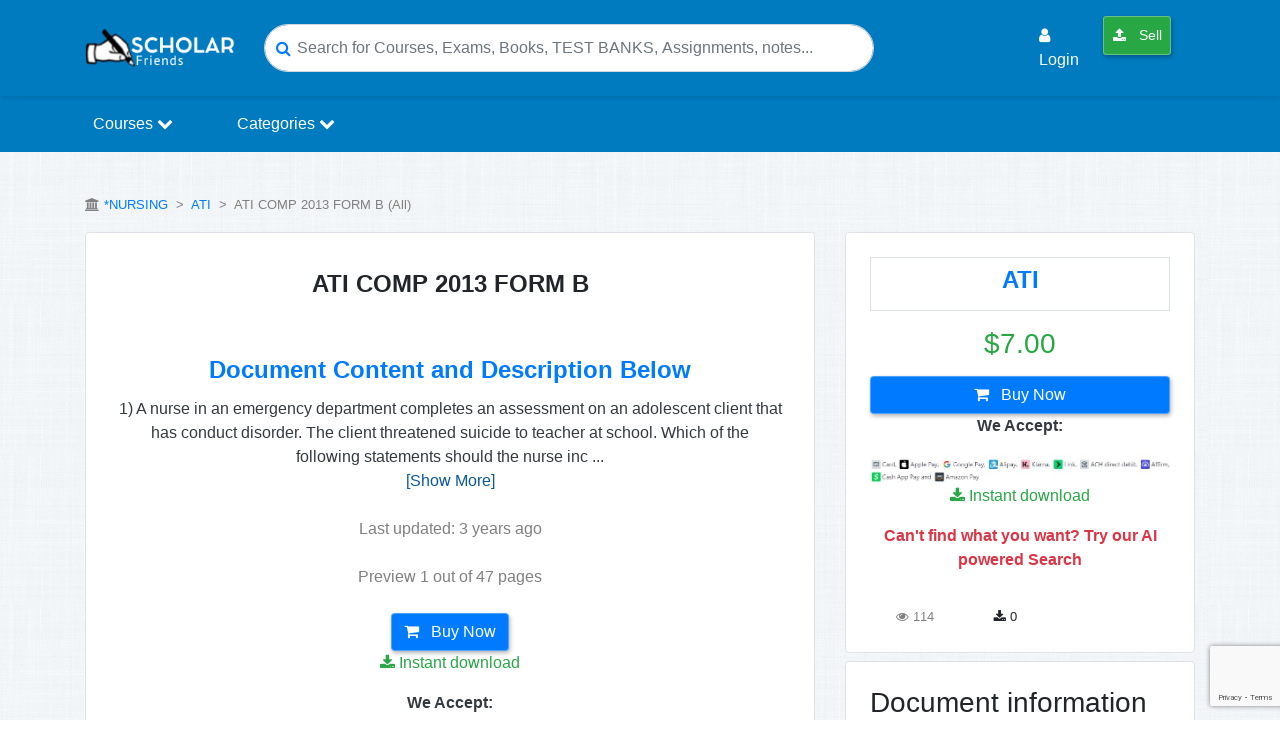

--- FILE ---
content_type: text/html; charset=utf-8
request_url: https://www.google.com/recaptcha/api2/anchor?ar=1&k=6Lcpp7YUAAAAALSrBPUz83nD0JKZx6nvJbkepxTA&co=aHR0cHM6Ly9zY2hvbGFyZnJpZW5kcy5jb206NDQz&hl=en&v=N67nZn4AqZkNcbeMu4prBgzg&size=invisible&anchor-ms=20000&execute-ms=30000&cb=5td1ypqnyoz3
body_size: 48945
content:
<!DOCTYPE HTML><html dir="ltr" lang="en"><head><meta http-equiv="Content-Type" content="text/html; charset=UTF-8">
<meta http-equiv="X-UA-Compatible" content="IE=edge">
<title>reCAPTCHA</title>
<style type="text/css">
/* cyrillic-ext */
@font-face {
  font-family: 'Roboto';
  font-style: normal;
  font-weight: 400;
  font-stretch: 100%;
  src: url(//fonts.gstatic.com/s/roboto/v48/KFO7CnqEu92Fr1ME7kSn66aGLdTylUAMa3GUBHMdazTgWw.woff2) format('woff2');
  unicode-range: U+0460-052F, U+1C80-1C8A, U+20B4, U+2DE0-2DFF, U+A640-A69F, U+FE2E-FE2F;
}
/* cyrillic */
@font-face {
  font-family: 'Roboto';
  font-style: normal;
  font-weight: 400;
  font-stretch: 100%;
  src: url(//fonts.gstatic.com/s/roboto/v48/KFO7CnqEu92Fr1ME7kSn66aGLdTylUAMa3iUBHMdazTgWw.woff2) format('woff2');
  unicode-range: U+0301, U+0400-045F, U+0490-0491, U+04B0-04B1, U+2116;
}
/* greek-ext */
@font-face {
  font-family: 'Roboto';
  font-style: normal;
  font-weight: 400;
  font-stretch: 100%;
  src: url(//fonts.gstatic.com/s/roboto/v48/KFO7CnqEu92Fr1ME7kSn66aGLdTylUAMa3CUBHMdazTgWw.woff2) format('woff2');
  unicode-range: U+1F00-1FFF;
}
/* greek */
@font-face {
  font-family: 'Roboto';
  font-style: normal;
  font-weight: 400;
  font-stretch: 100%;
  src: url(//fonts.gstatic.com/s/roboto/v48/KFO7CnqEu92Fr1ME7kSn66aGLdTylUAMa3-UBHMdazTgWw.woff2) format('woff2');
  unicode-range: U+0370-0377, U+037A-037F, U+0384-038A, U+038C, U+038E-03A1, U+03A3-03FF;
}
/* math */
@font-face {
  font-family: 'Roboto';
  font-style: normal;
  font-weight: 400;
  font-stretch: 100%;
  src: url(//fonts.gstatic.com/s/roboto/v48/KFO7CnqEu92Fr1ME7kSn66aGLdTylUAMawCUBHMdazTgWw.woff2) format('woff2');
  unicode-range: U+0302-0303, U+0305, U+0307-0308, U+0310, U+0312, U+0315, U+031A, U+0326-0327, U+032C, U+032F-0330, U+0332-0333, U+0338, U+033A, U+0346, U+034D, U+0391-03A1, U+03A3-03A9, U+03B1-03C9, U+03D1, U+03D5-03D6, U+03F0-03F1, U+03F4-03F5, U+2016-2017, U+2034-2038, U+203C, U+2040, U+2043, U+2047, U+2050, U+2057, U+205F, U+2070-2071, U+2074-208E, U+2090-209C, U+20D0-20DC, U+20E1, U+20E5-20EF, U+2100-2112, U+2114-2115, U+2117-2121, U+2123-214F, U+2190, U+2192, U+2194-21AE, U+21B0-21E5, U+21F1-21F2, U+21F4-2211, U+2213-2214, U+2216-22FF, U+2308-230B, U+2310, U+2319, U+231C-2321, U+2336-237A, U+237C, U+2395, U+239B-23B7, U+23D0, U+23DC-23E1, U+2474-2475, U+25AF, U+25B3, U+25B7, U+25BD, U+25C1, U+25CA, U+25CC, U+25FB, U+266D-266F, U+27C0-27FF, U+2900-2AFF, U+2B0E-2B11, U+2B30-2B4C, U+2BFE, U+3030, U+FF5B, U+FF5D, U+1D400-1D7FF, U+1EE00-1EEFF;
}
/* symbols */
@font-face {
  font-family: 'Roboto';
  font-style: normal;
  font-weight: 400;
  font-stretch: 100%;
  src: url(//fonts.gstatic.com/s/roboto/v48/KFO7CnqEu92Fr1ME7kSn66aGLdTylUAMaxKUBHMdazTgWw.woff2) format('woff2');
  unicode-range: U+0001-000C, U+000E-001F, U+007F-009F, U+20DD-20E0, U+20E2-20E4, U+2150-218F, U+2190, U+2192, U+2194-2199, U+21AF, U+21E6-21F0, U+21F3, U+2218-2219, U+2299, U+22C4-22C6, U+2300-243F, U+2440-244A, U+2460-24FF, U+25A0-27BF, U+2800-28FF, U+2921-2922, U+2981, U+29BF, U+29EB, U+2B00-2BFF, U+4DC0-4DFF, U+FFF9-FFFB, U+10140-1018E, U+10190-1019C, U+101A0, U+101D0-101FD, U+102E0-102FB, U+10E60-10E7E, U+1D2C0-1D2D3, U+1D2E0-1D37F, U+1F000-1F0FF, U+1F100-1F1AD, U+1F1E6-1F1FF, U+1F30D-1F30F, U+1F315, U+1F31C, U+1F31E, U+1F320-1F32C, U+1F336, U+1F378, U+1F37D, U+1F382, U+1F393-1F39F, U+1F3A7-1F3A8, U+1F3AC-1F3AF, U+1F3C2, U+1F3C4-1F3C6, U+1F3CA-1F3CE, U+1F3D4-1F3E0, U+1F3ED, U+1F3F1-1F3F3, U+1F3F5-1F3F7, U+1F408, U+1F415, U+1F41F, U+1F426, U+1F43F, U+1F441-1F442, U+1F444, U+1F446-1F449, U+1F44C-1F44E, U+1F453, U+1F46A, U+1F47D, U+1F4A3, U+1F4B0, U+1F4B3, U+1F4B9, U+1F4BB, U+1F4BF, U+1F4C8-1F4CB, U+1F4D6, U+1F4DA, U+1F4DF, U+1F4E3-1F4E6, U+1F4EA-1F4ED, U+1F4F7, U+1F4F9-1F4FB, U+1F4FD-1F4FE, U+1F503, U+1F507-1F50B, U+1F50D, U+1F512-1F513, U+1F53E-1F54A, U+1F54F-1F5FA, U+1F610, U+1F650-1F67F, U+1F687, U+1F68D, U+1F691, U+1F694, U+1F698, U+1F6AD, U+1F6B2, U+1F6B9-1F6BA, U+1F6BC, U+1F6C6-1F6CF, U+1F6D3-1F6D7, U+1F6E0-1F6EA, U+1F6F0-1F6F3, U+1F6F7-1F6FC, U+1F700-1F7FF, U+1F800-1F80B, U+1F810-1F847, U+1F850-1F859, U+1F860-1F887, U+1F890-1F8AD, U+1F8B0-1F8BB, U+1F8C0-1F8C1, U+1F900-1F90B, U+1F93B, U+1F946, U+1F984, U+1F996, U+1F9E9, U+1FA00-1FA6F, U+1FA70-1FA7C, U+1FA80-1FA89, U+1FA8F-1FAC6, U+1FACE-1FADC, U+1FADF-1FAE9, U+1FAF0-1FAF8, U+1FB00-1FBFF;
}
/* vietnamese */
@font-face {
  font-family: 'Roboto';
  font-style: normal;
  font-weight: 400;
  font-stretch: 100%;
  src: url(//fonts.gstatic.com/s/roboto/v48/KFO7CnqEu92Fr1ME7kSn66aGLdTylUAMa3OUBHMdazTgWw.woff2) format('woff2');
  unicode-range: U+0102-0103, U+0110-0111, U+0128-0129, U+0168-0169, U+01A0-01A1, U+01AF-01B0, U+0300-0301, U+0303-0304, U+0308-0309, U+0323, U+0329, U+1EA0-1EF9, U+20AB;
}
/* latin-ext */
@font-face {
  font-family: 'Roboto';
  font-style: normal;
  font-weight: 400;
  font-stretch: 100%;
  src: url(//fonts.gstatic.com/s/roboto/v48/KFO7CnqEu92Fr1ME7kSn66aGLdTylUAMa3KUBHMdazTgWw.woff2) format('woff2');
  unicode-range: U+0100-02BA, U+02BD-02C5, U+02C7-02CC, U+02CE-02D7, U+02DD-02FF, U+0304, U+0308, U+0329, U+1D00-1DBF, U+1E00-1E9F, U+1EF2-1EFF, U+2020, U+20A0-20AB, U+20AD-20C0, U+2113, U+2C60-2C7F, U+A720-A7FF;
}
/* latin */
@font-face {
  font-family: 'Roboto';
  font-style: normal;
  font-weight: 400;
  font-stretch: 100%;
  src: url(//fonts.gstatic.com/s/roboto/v48/KFO7CnqEu92Fr1ME7kSn66aGLdTylUAMa3yUBHMdazQ.woff2) format('woff2');
  unicode-range: U+0000-00FF, U+0131, U+0152-0153, U+02BB-02BC, U+02C6, U+02DA, U+02DC, U+0304, U+0308, U+0329, U+2000-206F, U+20AC, U+2122, U+2191, U+2193, U+2212, U+2215, U+FEFF, U+FFFD;
}
/* cyrillic-ext */
@font-face {
  font-family: 'Roboto';
  font-style: normal;
  font-weight: 500;
  font-stretch: 100%;
  src: url(//fonts.gstatic.com/s/roboto/v48/KFO7CnqEu92Fr1ME7kSn66aGLdTylUAMa3GUBHMdazTgWw.woff2) format('woff2');
  unicode-range: U+0460-052F, U+1C80-1C8A, U+20B4, U+2DE0-2DFF, U+A640-A69F, U+FE2E-FE2F;
}
/* cyrillic */
@font-face {
  font-family: 'Roboto';
  font-style: normal;
  font-weight: 500;
  font-stretch: 100%;
  src: url(//fonts.gstatic.com/s/roboto/v48/KFO7CnqEu92Fr1ME7kSn66aGLdTylUAMa3iUBHMdazTgWw.woff2) format('woff2');
  unicode-range: U+0301, U+0400-045F, U+0490-0491, U+04B0-04B1, U+2116;
}
/* greek-ext */
@font-face {
  font-family: 'Roboto';
  font-style: normal;
  font-weight: 500;
  font-stretch: 100%;
  src: url(//fonts.gstatic.com/s/roboto/v48/KFO7CnqEu92Fr1ME7kSn66aGLdTylUAMa3CUBHMdazTgWw.woff2) format('woff2');
  unicode-range: U+1F00-1FFF;
}
/* greek */
@font-face {
  font-family: 'Roboto';
  font-style: normal;
  font-weight: 500;
  font-stretch: 100%;
  src: url(//fonts.gstatic.com/s/roboto/v48/KFO7CnqEu92Fr1ME7kSn66aGLdTylUAMa3-UBHMdazTgWw.woff2) format('woff2');
  unicode-range: U+0370-0377, U+037A-037F, U+0384-038A, U+038C, U+038E-03A1, U+03A3-03FF;
}
/* math */
@font-face {
  font-family: 'Roboto';
  font-style: normal;
  font-weight: 500;
  font-stretch: 100%;
  src: url(//fonts.gstatic.com/s/roboto/v48/KFO7CnqEu92Fr1ME7kSn66aGLdTylUAMawCUBHMdazTgWw.woff2) format('woff2');
  unicode-range: U+0302-0303, U+0305, U+0307-0308, U+0310, U+0312, U+0315, U+031A, U+0326-0327, U+032C, U+032F-0330, U+0332-0333, U+0338, U+033A, U+0346, U+034D, U+0391-03A1, U+03A3-03A9, U+03B1-03C9, U+03D1, U+03D5-03D6, U+03F0-03F1, U+03F4-03F5, U+2016-2017, U+2034-2038, U+203C, U+2040, U+2043, U+2047, U+2050, U+2057, U+205F, U+2070-2071, U+2074-208E, U+2090-209C, U+20D0-20DC, U+20E1, U+20E5-20EF, U+2100-2112, U+2114-2115, U+2117-2121, U+2123-214F, U+2190, U+2192, U+2194-21AE, U+21B0-21E5, U+21F1-21F2, U+21F4-2211, U+2213-2214, U+2216-22FF, U+2308-230B, U+2310, U+2319, U+231C-2321, U+2336-237A, U+237C, U+2395, U+239B-23B7, U+23D0, U+23DC-23E1, U+2474-2475, U+25AF, U+25B3, U+25B7, U+25BD, U+25C1, U+25CA, U+25CC, U+25FB, U+266D-266F, U+27C0-27FF, U+2900-2AFF, U+2B0E-2B11, U+2B30-2B4C, U+2BFE, U+3030, U+FF5B, U+FF5D, U+1D400-1D7FF, U+1EE00-1EEFF;
}
/* symbols */
@font-face {
  font-family: 'Roboto';
  font-style: normal;
  font-weight: 500;
  font-stretch: 100%;
  src: url(//fonts.gstatic.com/s/roboto/v48/KFO7CnqEu92Fr1ME7kSn66aGLdTylUAMaxKUBHMdazTgWw.woff2) format('woff2');
  unicode-range: U+0001-000C, U+000E-001F, U+007F-009F, U+20DD-20E0, U+20E2-20E4, U+2150-218F, U+2190, U+2192, U+2194-2199, U+21AF, U+21E6-21F0, U+21F3, U+2218-2219, U+2299, U+22C4-22C6, U+2300-243F, U+2440-244A, U+2460-24FF, U+25A0-27BF, U+2800-28FF, U+2921-2922, U+2981, U+29BF, U+29EB, U+2B00-2BFF, U+4DC0-4DFF, U+FFF9-FFFB, U+10140-1018E, U+10190-1019C, U+101A0, U+101D0-101FD, U+102E0-102FB, U+10E60-10E7E, U+1D2C0-1D2D3, U+1D2E0-1D37F, U+1F000-1F0FF, U+1F100-1F1AD, U+1F1E6-1F1FF, U+1F30D-1F30F, U+1F315, U+1F31C, U+1F31E, U+1F320-1F32C, U+1F336, U+1F378, U+1F37D, U+1F382, U+1F393-1F39F, U+1F3A7-1F3A8, U+1F3AC-1F3AF, U+1F3C2, U+1F3C4-1F3C6, U+1F3CA-1F3CE, U+1F3D4-1F3E0, U+1F3ED, U+1F3F1-1F3F3, U+1F3F5-1F3F7, U+1F408, U+1F415, U+1F41F, U+1F426, U+1F43F, U+1F441-1F442, U+1F444, U+1F446-1F449, U+1F44C-1F44E, U+1F453, U+1F46A, U+1F47D, U+1F4A3, U+1F4B0, U+1F4B3, U+1F4B9, U+1F4BB, U+1F4BF, U+1F4C8-1F4CB, U+1F4D6, U+1F4DA, U+1F4DF, U+1F4E3-1F4E6, U+1F4EA-1F4ED, U+1F4F7, U+1F4F9-1F4FB, U+1F4FD-1F4FE, U+1F503, U+1F507-1F50B, U+1F50D, U+1F512-1F513, U+1F53E-1F54A, U+1F54F-1F5FA, U+1F610, U+1F650-1F67F, U+1F687, U+1F68D, U+1F691, U+1F694, U+1F698, U+1F6AD, U+1F6B2, U+1F6B9-1F6BA, U+1F6BC, U+1F6C6-1F6CF, U+1F6D3-1F6D7, U+1F6E0-1F6EA, U+1F6F0-1F6F3, U+1F6F7-1F6FC, U+1F700-1F7FF, U+1F800-1F80B, U+1F810-1F847, U+1F850-1F859, U+1F860-1F887, U+1F890-1F8AD, U+1F8B0-1F8BB, U+1F8C0-1F8C1, U+1F900-1F90B, U+1F93B, U+1F946, U+1F984, U+1F996, U+1F9E9, U+1FA00-1FA6F, U+1FA70-1FA7C, U+1FA80-1FA89, U+1FA8F-1FAC6, U+1FACE-1FADC, U+1FADF-1FAE9, U+1FAF0-1FAF8, U+1FB00-1FBFF;
}
/* vietnamese */
@font-face {
  font-family: 'Roboto';
  font-style: normal;
  font-weight: 500;
  font-stretch: 100%;
  src: url(//fonts.gstatic.com/s/roboto/v48/KFO7CnqEu92Fr1ME7kSn66aGLdTylUAMa3OUBHMdazTgWw.woff2) format('woff2');
  unicode-range: U+0102-0103, U+0110-0111, U+0128-0129, U+0168-0169, U+01A0-01A1, U+01AF-01B0, U+0300-0301, U+0303-0304, U+0308-0309, U+0323, U+0329, U+1EA0-1EF9, U+20AB;
}
/* latin-ext */
@font-face {
  font-family: 'Roboto';
  font-style: normal;
  font-weight: 500;
  font-stretch: 100%;
  src: url(//fonts.gstatic.com/s/roboto/v48/KFO7CnqEu92Fr1ME7kSn66aGLdTylUAMa3KUBHMdazTgWw.woff2) format('woff2');
  unicode-range: U+0100-02BA, U+02BD-02C5, U+02C7-02CC, U+02CE-02D7, U+02DD-02FF, U+0304, U+0308, U+0329, U+1D00-1DBF, U+1E00-1E9F, U+1EF2-1EFF, U+2020, U+20A0-20AB, U+20AD-20C0, U+2113, U+2C60-2C7F, U+A720-A7FF;
}
/* latin */
@font-face {
  font-family: 'Roboto';
  font-style: normal;
  font-weight: 500;
  font-stretch: 100%;
  src: url(//fonts.gstatic.com/s/roboto/v48/KFO7CnqEu92Fr1ME7kSn66aGLdTylUAMa3yUBHMdazQ.woff2) format('woff2');
  unicode-range: U+0000-00FF, U+0131, U+0152-0153, U+02BB-02BC, U+02C6, U+02DA, U+02DC, U+0304, U+0308, U+0329, U+2000-206F, U+20AC, U+2122, U+2191, U+2193, U+2212, U+2215, U+FEFF, U+FFFD;
}
/* cyrillic-ext */
@font-face {
  font-family: 'Roboto';
  font-style: normal;
  font-weight: 900;
  font-stretch: 100%;
  src: url(//fonts.gstatic.com/s/roboto/v48/KFO7CnqEu92Fr1ME7kSn66aGLdTylUAMa3GUBHMdazTgWw.woff2) format('woff2');
  unicode-range: U+0460-052F, U+1C80-1C8A, U+20B4, U+2DE0-2DFF, U+A640-A69F, U+FE2E-FE2F;
}
/* cyrillic */
@font-face {
  font-family: 'Roboto';
  font-style: normal;
  font-weight: 900;
  font-stretch: 100%;
  src: url(//fonts.gstatic.com/s/roboto/v48/KFO7CnqEu92Fr1ME7kSn66aGLdTylUAMa3iUBHMdazTgWw.woff2) format('woff2');
  unicode-range: U+0301, U+0400-045F, U+0490-0491, U+04B0-04B1, U+2116;
}
/* greek-ext */
@font-face {
  font-family: 'Roboto';
  font-style: normal;
  font-weight: 900;
  font-stretch: 100%;
  src: url(//fonts.gstatic.com/s/roboto/v48/KFO7CnqEu92Fr1ME7kSn66aGLdTylUAMa3CUBHMdazTgWw.woff2) format('woff2');
  unicode-range: U+1F00-1FFF;
}
/* greek */
@font-face {
  font-family: 'Roboto';
  font-style: normal;
  font-weight: 900;
  font-stretch: 100%;
  src: url(//fonts.gstatic.com/s/roboto/v48/KFO7CnqEu92Fr1ME7kSn66aGLdTylUAMa3-UBHMdazTgWw.woff2) format('woff2');
  unicode-range: U+0370-0377, U+037A-037F, U+0384-038A, U+038C, U+038E-03A1, U+03A3-03FF;
}
/* math */
@font-face {
  font-family: 'Roboto';
  font-style: normal;
  font-weight: 900;
  font-stretch: 100%;
  src: url(//fonts.gstatic.com/s/roboto/v48/KFO7CnqEu92Fr1ME7kSn66aGLdTylUAMawCUBHMdazTgWw.woff2) format('woff2');
  unicode-range: U+0302-0303, U+0305, U+0307-0308, U+0310, U+0312, U+0315, U+031A, U+0326-0327, U+032C, U+032F-0330, U+0332-0333, U+0338, U+033A, U+0346, U+034D, U+0391-03A1, U+03A3-03A9, U+03B1-03C9, U+03D1, U+03D5-03D6, U+03F0-03F1, U+03F4-03F5, U+2016-2017, U+2034-2038, U+203C, U+2040, U+2043, U+2047, U+2050, U+2057, U+205F, U+2070-2071, U+2074-208E, U+2090-209C, U+20D0-20DC, U+20E1, U+20E5-20EF, U+2100-2112, U+2114-2115, U+2117-2121, U+2123-214F, U+2190, U+2192, U+2194-21AE, U+21B0-21E5, U+21F1-21F2, U+21F4-2211, U+2213-2214, U+2216-22FF, U+2308-230B, U+2310, U+2319, U+231C-2321, U+2336-237A, U+237C, U+2395, U+239B-23B7, U+23D0, U+23DC-23E1, U+2474-2475, U+25AF, U+25B3, U+25B7, U+25BD, U+25C1, U+25CA, U+25CC, U+25FB, U+266D-266F, U+27C0-27FF, U+2900-2AFF, U+2B0E-2B11, U+2B30-2B4C, U+2BFE, U+3030, U+FF5B, U+FF5D, U+1D400-1D7FF, U+1EE00-1EEFF;
}
/* symbols */
@font-face {
  font-family: 'Roboto';
  font-style: normal;
  font-weight: 900;
  font-stretch: 100%;
  src: url(//fonts.gstatic.com/s/roboto/v48/KFO7CnqEu92Fr1ME7kSn66aGLdTylUAMaxKUBHMdazTgWw.woff2) format('woff2');
  unicode-range: U+0001-000C, U+000E-001F, U+007F-009F, U+20DD-20E0, U+20E2-20E4, U+2150-218F, U+2190, U+2192, U+2194-2199, U+21AF, U+21E6-21F0, U+21F3, U+2218-2219, U+2299, U+22C4-22C6, U+2300-243F, U+2440-244A, U+2460-24FF, U+25A0-27BF, U+2800-28FF, U+2921-2922, U+2981, U+29BF, U+29EB, U+2B00-2BFF, U+4DC0-4DFF, U+FFF9-FFFB, U+10140-1018E, U+10190-1019C, U+101A0, U+101D0-101FD, U+102E0-102FB, U+10E60-10E7E, U+1D2C0-1D2D3, U+1D2E0-1D37F, U+1F000-1F0FF, U+1F100-1F1AD, U+1F1E6-1F1FF, U+1F30D-1F30F, U+1F315, U+1F31C, U+1F31E, U+1F320-1F32C, U+1F336, U+1F378, U+1F37D, U+1F382, U+1F393-1F39F, U+1F3A7-1F3A8, U+1F3AC-1F3AF, U+1F3C2, U+1F3C4-1F3C6, U+1F3CA-1F3CE, U+1F3D4-1F3E0, U+1F3ED, U+1F3F1-1F3F3, U+1F3F5-1F3F7, U+1F408, U+1F415, U+1F41F, U+1F426, U+1F43F, U+1F441-1F442, U+1F444, U+1F446-1F449, U+1F44C-1F44E, U+1F453, U+1F46A, U+1F47D, U+1F4A3, U+1F4B0, U+1F4B3, U+1F4B9, U+1F4BB, U+1F4BF, U+1F4C8-1F4CB, U+1F4D6, U+1F4DA, U+1F4DF, U+1F4E3-1F4E6, U+1F4EA-1F4ED, U+1F4F7, U+1F4F9-1F4FB, U+1F4FD-1F4FE, U+1F503, U+1F507-1F50B, U+1F50D, U+1F512-1F513, U+1F53E-1F54A, U+1F54F-1F5FA, U+1F610, U+1F650-1F67F, U+1F687, U+1F68D, U+1F691, U+1F694, U+1F698, U+1F6AD, U+1F6B2, U+1F6B9-1F6BA, U+1F6BC, U+1F6C6-1F6CF, U+1F6D3-1F6D7, U+1F6E0-1F6EA, U+1F6F0-1F6F3, U+1F6F7-1F6FC, U+1F700-1F7FF, U+1F800-1F80B, U+1F810-1F847, U+1F850-1F859, U+1F860-1F887, U+1F890-1F8AD, U+1F8B0-1F8BB, U+1F8C0-1F8C1, U+1F900-1F90B, U+1F93B, U+1F946, U+1F984, U+1F996, U+1F9E9, U+1FA00-1FA6F, U+1FA70-1FA7C, U+1FA80-1FA89, U+1FA8F-1FAC6, U+1FACE-1FADC, U+1FADF-1FAE9, U+1FAF0-1FAF8, U+1FB00-1FBFF;
}
/* vietnamese */
@font-face {
  font-family: 'Roboto';
  font-style: normal;
  font-weight: 900;
  font-stretch: 100%;
  src: url(//fonts.gstatic.com/s/roboto/v48/KFO7CnqEu92Fr1ME7kSn66aGLdTylUAMa3OUBHMdazTgWw.woff2) format('woff2');
  unicode-range: U+0102-0103, U+0110-0111, U+0128-0129, U+0168-0169, U+01A0-01A1, U+01AF-01B0, U+0300-0301, U+0303-0304, U+0308-0309, U+0323, U+0329, U+1EA0-1EF9, U+20AB;
}
/* latin-ext */
@font-face {
  font-family: 'Roboto';
  font-style: normal;
  font-weight: 900;
  font-stretch: 100%;
  src: url(//fonts.gstatic.com/s/roboto/v48/KFO7CnqEu92Fr1ME7kSn66aGLdTylUAMa3KUBHMdazTgWw.woff2) format('woff2');
  unicode-range: U+0100-02BA, U+02BD-02C5, U+02C7-02CC, U+02CE-02D7, U+02DD-02FF, U+0304, U+0308, U+0329, U+1D00-1DBF, U+1E00-1E9F, U+1EF2-1EFF, U+2020, U+20A0-20AB, U+20AD-20C0, U+2113, U+2C60-2C7F, U+A720-A7FF;
}
/* latin */
@font-face {
  font-family: 'Roboto';
  font-style: normal;
  font-weight: 900;
  font-stretch: 100%;
  src: url(//fonts.gstatic.com/s/roboto/v48/KFO7CnqEu92Fr1ME7kSn66aGLdTylUAMa3yUBHMdazQ.woff2) format('woff2');
  unicode-range: U+0000-00FF, U+0131, U+0152-0153, U+02BB-02BC, U+02C6, U+02DA, U+02DC, U+0304, U+0308, U+0329, U+2000-206F, U+20AC, U+2122, U+2191, U+2193, U+2212, U+2215, U+FEFF, U+FFFD;
}

</style>
<link rel="stylesheet" type="text/css" href="https://www.gstatic.com/recaptcha/releases/N67nZn4AqZkNcbeMu4prBgzg/styles__ltr.css">
<script nonce="KEOPZia64MeysiTlFwX3mQ" type="text/javascript">window['__recaptcha_api'] = 'https://www.google.com/recaptcha/api2/';</script>
<script type="text/javascript" src="https://www.gstatic.com/recaptcha/releases/N67nZn4AqZkNcbeMu4prBgzg/recaptcha__en.js" nonce="KEOPZia64MeysiTlFwX3mQ">
      
    </script></head>
<body><div id="rc-anchor-alert" class="rc-anchor-alert"></div>
<input type="hidden" id="recaptcha-token" value="[base64]">
<script type="text/javascript" nonce="KEOPZia64MeysiTlFwX3mQ">
      recaptcha.anchor.Main.init("[\x22ainput\x22,[\x22bgdata\x22,\x22\x22,\[base64]/[base64]/[base64]/[base64]/[base64]/[base64]/YihPLDAsW0wsMzZdKTooTy5YLnB1c2goTy5aLnNsaWNlKCkpLE8uWls3Nl09dm9pZCAwLFUoNzYsTyxxKSl9LGM9ZnVuY3Rpb24oTyxxKXtxLlk9KChxLlk/[base64]/[base64]/Wi52KCk6Wi5OLHItWi5OKSxJPj4xNCk+MCxaKS5oJiYoWi5oXj0oWi5sKzE+PjIpKihJPDwyKSksWikubCsxPj4yIT0wfHxaLnUseCl8fHUpWi5pPTAsWi5OPXI7aWYoIXUpcmV0dXJuIGZhbHNlO2lmKFouRz5aLkgmJihaLkg9Wi5HKSxyLVouRjxaLkctKE8/MjU1OnE/NToyKSlyZXR1cm4gZmFsc2U7cmV0dXJuIShaLlU9KCgoTz1sKHE/[base64]/[base64]/[base64]/[base64]/[base64]\\u003d\x22,\[base64]\\u003d\x22,\x22InzCgGE3wqbDtGPDlMKdw5jCpV81w7DCqggVwp3Cr8OWwqjDtsKmDmvCgMKmPTwbwokZwpVZwqrDuHjCrC/Di0VUV8Kew7wTfcK8wqgwXWPDlsOSPD14NMKIw6jDjh3Cuhc7FH9Fw7DCqMOYW8Oqw5xmwrRiwoYLw59ybsKsw6bDn8OpIhDDlsO/wonCvsONLFPCi8Kxwr/[base64]/Dp8OrDsKgwqZ9wqfCi8Odw4/DhgwaB03DrWcJwonCqsKuYsKTwpTDozHCgcKewrrDs8KdOUrChMOYPEkew70pCHDCl8OXw63DmMOvKVNww6I7w5nDpE9Ow40TZFrChQVdw5/DlHTDnAHDu8KnQCHDvcO4wozDjsKRw4s4XyA0w78bGcO8fcOECU/CusKjwqfCmcOOIMOEwpwnHcOKwrPCpcKqw7peC8KUUcKjUwXCq8OGwoU+wodVwr/Dn1HCrMO4w7PCrzjDr8Kzwo/DtsKfIsOxdkRSw7/[base64]/Cv8K1QzY4wqNpw7LCuMK0w6/Dn8Omd8KywpJ1fjLDoMO+ScKqR8OeaMO7wq3CiTXChMKWw6nCvVlcDFMKw4NeVwfCv8K7EXlUMWFIw5VZw67Cn8OABi3CkcOLOHrDqsOlw53Cm1XCksK2dMKLSsKMwrdBwrcBw4/Duh7CvGvCpcKqw7l7UGRdI8KFwonDpELDncKjKC3DsXEwwobCsMO4wogAwrXCi8Odwr/Dgy3DrGo0dFvCkRUYH8KXXMOSw5cIXcK9SMOzE0wfw63CoMOCYA/CgcK1wr4/X0jDqcOww45EwoszIcOeKcKMHgPCo01sO8KRw7XDhChGTsOlOsO+w7A7esOtwqAGOF9Wwp4YJUvCiMOyw5tHTybDskllDC/DjWstHcOawqDCkS4Hw6nDsMK1w5Q2GMKAw5rDpcOHFMOyw5HDgBnDkQgLbsK+wp4Nw6QAEcKBwp8tUsKiw6fDhXlxIBrDgQoweVFYw6rCnU/[base64]/CumTDmgLClsOnP05Hw5vDlsOdCk3CjMKPS8O9wp1lworCkcOowpvCm8OOw4rDvMOOIMKiYE3DmMKhYV0/[base64]/C8KiBcOGwrnCkjrDolAFVcOMwq/DkDjDqyBNw7fDo8Opw4zDqMK5JgTChsK4wqEsw77DqMOTwp7DnAXDj8KFwpTDmh/Cp8KXw6rDvVXCm8KyNjPCrcKawpPDsl7DnBfDlhktw6tgF8ORdsO1wqLCiALCvsOQw7lKW8Klwr/CtcKKE2Yqwo/DsVTCrsKAwopcwp0/F8KxAsKsJMORSRg3wqFTMcKywq7Cp3/CmjVOwpPCgsK0H8OKw40SQ8KJQDQgwqlTwrUcWsKtNMKeXMOqe0BywrPCvsOFAWI5Smh5Mkp3bUXDqnMuHcO1asOZwp/DqsKiWhZFTMODMgYYWcK+w4nDjhdmwqFZXhTClHRcXVfDvsO5w4HDisKkBSfConpwLDDCvFTDucKkB1bCqGk1wo/CksKSw7TDjAHDp0d/w43CgMOpwoEQw5vCuMORVMOoLsKbw6rCv8OJMzIZM27CqsO4HsOHwpEjL8KKJmXDhcOTLcKKFDzDt3zCpcOaw5PCuGDCoMK/J8OEw5fCm2QJNTnCnz4IwrrDlsK/ScOrZ8KuBMKRw47Dt1/CicO2woTCncKYF1ZOw4PCqcONwq3CvzogasO/w4fChztnwr3DucKMw6vDj8O9wojDm8OnKsOpwqDCoF7Cu0/[base64]/wqJyUMKeBsOxGcO6Al5jQcOqETnDm8OyQcKALQRTwr/DncOxw5nDn8K6H2ksw7YWZwPCtRnDrMONKcOpwrbDvSjDt8Oxw4dAw5MGwqRCwppJw7XCjRckw74UayV9wpbDsMKrw7bCusK5w4PDnsKkw55dbWgiC8Kpw4APSlEvQTF1PXvDvsKAwqAzKcKNw6EdaMKyWWfCjhrDncO2wr3Dk2Naw6fCsR8BA8KPw7HClHoBOsOpQl/[base64]/DlMOrZzbDrAPCn8OLFVJTw4FPw4HDtcO/w754JWTCmcOaHRBiAwVgH8O1w6QLwqI9Lm1pwrZ0wqnClsOnw6PDj8OkwoluTcKFw6oCwrLDvcO4w7gmX8KxGXHDpsOYwo8adsKxw43DmcORe8OIwr1vwqlNwqtcw57Dn8Ocw6x/w7vDl0zDvkV4w57Cv1DDqh19dDHCoU7DisOSwonCjnTCncK2w5DCq0XDrsOKesOVwo7CkcOsYyRjwoDDosKWaEfDnyInw5zDkTcuwqMjK1fDtDhCw5U7DBvDlB3DonHCh1lwIHFOGMOqw4t8X8KpPXXCusOTwo/Dl8KoRsOIYsOawpvDizzCnsOyUVRfw4PDsSvDsMKtPsOoHcOGw6LDosK8P8K3w43DgMOTZ8OCwrrCgsK6woLDpcOVYC1Ew4zDtQTDvsKKw6dadsKJw4JXYsKtGsOQHSDClsK1A8K2VsONwpFBB8K7w4TDhnp7w48nVwpiL8OOamzCkgc3GMOPYMOdw6vDvw/Ct0DDs00aw4XCqEUawqXCvSxPZSrDssO1wroUw7dVZGXCpXdvwq3CnEA4CFrDkcO/w4bDuG8Sb8Kuw7VCw6zCmMKbwojDosOZMcKuwqAHJMOtSsK7UsOfMHAlw7LCq8OjGMOiYhlMUcODRRjClMO4w5MaBRzDs1/DjC3CpMOHworDhwPDrXHCnsKXwo1+w6llw6FiwoLCpsO5w7TDpwJowqhVTXLDn8KYw55qQnY3UU1cYGHDkcKhVSM+BBtOYcKCasOcEcKQWhDCqcOADA7DiMKWIsKdw4LDiil2FGIbwqghQcOUwrzCjih/[base64]/[base64]/DgH1sw5kHG8O0w6w/wp1VfsKOwqTDhVXDlCx+wrTCg8K4QSTDocONwpAmAcKpHR7DuEzDrsOOw4TDpC3CosKyXw3CgRzDvRBKXMKkw6YXw4oBw7UpwqtswrEIT1VGIgVhW8KqwrvDkMKZOX7Dun/CkcOow48vwrfDjcKUdkLCgV95RcOrG8OcPivDugktHsOJcUnDqELCpElcwqA5eGjDrXBWw4xvbB/[base64]/CvQnDoD0Mw6jCgUUjHMK6wrDDjU1cGWwswqrDpcOsdCMKF8OsKcK5w4bCpFXDvsOcNcOFwpQDw4rCqcK8w7jDv0fDpG/Ds8OewpvCsEvCvknCu8Kkw5thw4tnwq1HCxIuw4TDlMK9w5E4wpbDvMKQQMOBw4lVHMO8w5kRB1LCkFFYw5dow78two04wr/DoMOZIVvDr0nDrhLCtxvDo8KcwpbCt8OBbMOuV8O4d05bw45Gw6LCqULCgcOcLMOBw51cw6/DtgBXGxHDphnCsC1Mwr7DoTRnJDDDhsODSSwTw5FcaMKEGH3Cozt1DMO4w5tXw5TDlcKRZlXDtcKrwpEzKsOhSxTDnRsYwoRbw6QCODBbwpzDpsORw6oEA2NbMD7CpMK0M8OpGMO8w7M1EAUZwqo9w7bCkmMKw4vDqMOpbsOyJ8KwHMK/UWbChWJGTVLDgcO3wrtmNMK8w53DhsKHM3jDiHjDocO8I8KbwrMKwpnCl8O9wo/[base64]/QMKbKVLDjRrCpzljXsKtw7LCvsOiw7FewoEWa8KCwotUIh/ChxtIKMKMMsKHfE4Jw7hZB8KxYsKaw5fCm8KcwpwqcCXCqsKswpLCghTCuRbDvMOrFsOkwqXDqmDCj0HDtWvCkmAyw6g1UsOUw6zCt8Ojw4g8wovCoMOgbi5hw6doQsOEfmhBwrYow7/CpH9fa3fCpDfChsKJw5JAY8Kswoc3w6EEw7/[base64]/ecOyfMKRw7V9GsKowrsWBR/DlsKcworConJewqTDrDLCgCjCszdTCH11wrDClETChMKIc8OBwo8PLMK7LsOdwrHCtWdMTmJgCsKRw7NbwqdCwpdMwobDuDrCucKow4gTw5HCg3gcwoo4SsKRZHTCiMK7woLCmy/DpcO8wqDCkwsmwptnwr1OwqIqwrNaNcOOXlbDm13Cp8OIA0LCl8K2wrvCjsKpCQN8wqHDhBRufi7Ck0vDsFJhwq0ywpLDisOwOGpGwqAWPcKREkXCsFRNa8OmwrbDswPDtMKjwo8FAznClVJuEy/Cv0MOw7HCmXUow5vCiMKrcFnCmsO2wqbDuDFhOlU4w4VnA2XCg00JwonDmcOiwrHDjhPDtcKZU3fDkXLCmE8pOlcww5QiXMOmIMK+w6HDhBPDvWHDlHlWa3k+wpUrBsOswok2w7BjYQNZNcKOSlrCscOpdkEawq3DvmLDum/DoDPDiWp5RG4hw5xIw4HDpC/[base64]/EhXComdgKwlOUjXDhX7Cm1/CiV44wpdMw67DvsOGG3cFw4zCmMONw5sAd2/Dr8KBYcOXTcONP8K4wqx7E1o8w5FSw57CmEHDvsKkKMKHw6XDuMK8w6rDlUpTN1lXw6NcOsKdw4kECgnDmxPCiMO7w7nCp8Okw7zCn8K4amLCq8Kgw6DCiXrCvsKfI1TDucK7wrDDjl/DjiNVwpYbw6jDpMOJWXx1LXvCmMOPwrvCmcKBQMO0UcO/[base64]/[base64]/[base64]/CqjAtw7NJw6bCsVzChSNALMO8YSQvw4HCjMKpFnDCgS3Ch8O0w4Aewrk/wrAATi7CtTvDisKtw6t4woUGT3IOw6I3F8OAT8O/RsOSwo59wofDpmsHwovDiMKRbEPCkMKww6c1wqbCvsOhVsKXZELDvXrDugbDpVXCpB/[base64]/aEgHdMKVwo7CqMOnXMKNwoDDgirCgwPDpTDDlRlkEsOZw6w3w4RMwqcUwp1owp/CkRjDukJJNTJPbzzCh8OoGsOLOQDChcKywqtJIx9mOMOTwp1APFAKw6A2GcKLw55EBDbDpUvCkcKdwplKccOfb8OWwpjDt8Ofw741JsOcZcOvMcOFwqQkAMKJPikIS8KFCC/ClMK7wq92TsOuMCLCgMKEworDlsOQwr0iZBN+Mz1awqTDuURkw5EPXSLDj37ClMOWF8KBw7XCqg9FQFbCmETDi1nCscOWF8Kyw5jDmz/CrynDucOUYm4Xa8OaA8OkQVMCITV5wpPCpk9uw5rCq8KSwrYmw5XCpMKIw78QFkk5c8OKw7fDp0JMMMOEbxgKGQAew7AMKcKOwq7DlwFPOklPL8Ogwq8gwq4Sw4nCtMOJw7AcaMOhcsOQNSLDscOsw7ZgesKZAl94IMOzeCnDpQ4Rw6kiF8O2GcOgwrIOYQ8/ccK4Jj7DuzF7AC7Ctn3CkSlpRMONw7zCq8KzMns2wpEXw6cVw7RVTU01woNqw5PCnCrDmMOyHxUQTMOuBBVww5INVlcaJAE3UAMBNMK5dMOGccOMXgbCoVfDg3ZAwpoFVTcawr/DqsOWwo7DkcK8J3DDnjcfwrlHw4gTVcOfSgLDtFA2McKrAsKEwq/Dj8OcWm9sJsO2HnhUw6/Cm2I3BEZWQk1Ne2wxdcKfScKwwrcEHcOVDcOnPMKWBcOkO8OTO8K/[base64]/wqLDiMOAZQQTwq/DnMOWwowqw73CoD/Dt8ODw4vDvMOowofCsMK0w6InHSgYYlzCrEELwrkLwrZiV1peLg/DvsO1w6/DpHbClsO9IgXClTPCi8KFB8K7J1nCicOnLsKOwqlbInxyGsKiwrVKw5LCggBcwqzChcKEMcKLwokBw5AeJ8O/LAfCm8KxOsKdJTdWwpzCs8K3C8Kmw6ljwqotbxR9w4jDvg8qF8KDKMKBaWF+w6JDw73Cm8OODcO0w6dsOMOyNMKgYD9fwq/[base64]/TMK3NsOfLMKqw5YDEwDDocO6w4LCrMKCw7rCpx7ClBXDiR3DmDXCpRTCqcOSwo/[base64]/[base64]/w7cZw6xkw5rDkMO+w7Ebw6IwEMOGF3/DnGXDpcK7w70/wqJDw7gaw6JMdwJRVMKUPcKGwpkBI0HDsSTDk8OgZUYfHMKbIHBBw6UhwqHDlMOmwpPCnMKqBMKqU8O3DHbCnMKtdMK3w7bDncO0PcOZwoPChGDDlXnDjjrDihFqFsKYGMKmSWLDk8OfAnkEw4PCmRLCu08zwq/CuMK/w7MmwozClsO5KsKVO8KFN8OZwrMINBHCpiBbR13Cp8OSW0IAI8Kww5ghwrM6Z8OEw7Zxw696woRFeMOGG8KhwqBsSSY9w6NXwr3DqsKsPsO8NgbCjsO1woQgw6/DoMOcasOHw4XDtMONwqMuw6jCmMOsFFTCtmsswq7DkMKZd3F4fMOGBm7Dr8Krwo5Hw4HCjsO2wqsQwoDDmnB/w650wphlwrYVTiHCmn3DoEbCiQ/[base64]/CgyAdwqcHw4NZwpE/w5drw4ZkKMKmwpjCuFfCo8OYFcKOf8K6worCjRtZWzYxe8K7w4rCjcOSCcOVwps9w4VCCQ5Kw5nChGAGwqTCtg5HwqjCnXsPwoIHw57Ds1Y4wocPwrfCn8KpIC/DjV1BOsO/Z8Kuw57Ct8KTaF0KHsOUw4jCuw7DrcK8w6zDsMOUWcKzJDMZZTkAw5rCrG5mw4/CgcKTwodhwpIQwqfCqCjDn8OPWsKIw7d4aWI+I8OawpYkw7/[base64]/ZMO1w546wpPDucKvAEQITRw0VMKswo3CozbDiFbCh2Yqwrktw7XCjsOcIMK9PiPDig8tXcOvwqjCkWJxGW4NwprDiEtHw7UXEEbDvwDCsHAGI8Knw7nDgcK5w4cBA17DnMOQwoDCksOCD8OSZMOqfsKxw4vDiGPDoj/[base64]/[base64]/wonCt8Otw4/Ct8OGwq/DuHjDsMOlw5vCvm/[base64]/wqE5w6J+AMOzw44kal42QEBAw6Q6OS/DvX9Bw7jDmsKUTCZ2McKRJcKNSVR7wq7DvlklSwsxAMKLwrLDkR8rwqlaw4NkHkzDg1bCssKAO8KjwprCgcOCwrvDhsOZFD/CrsKPYR/Cr8OWw7RtwqTDkcOkwpxQCMOPwr1AwrsEwoHDl1kJw4FwBMONwrUXeMOvwqHCqMKcw7Y9wr3CksOrR8KZw5lwwoXCvSEtGsOVw6Yaw4jChELDkEDDhTYqwrV9c1TCjHDDtyQfwqfDnMOtewJww54ALUvCt8ODw4bClTXDpybDmh/Cm8OHwpgew5U8w7zDs3bChsKqVsK6w50dIkkTw7kRwr5yXXpKYMOSw6Jzw7/Dly9iw4PCo1rCmA/Cuyt5wpvCgcKLw7bCqRQmwqFKw4lCIsOowpjClMO2wrrCvcKPckUNw6PCv8K2ezDDgsO9w5dXw67DvsOGwpVJaHrDp8KMP1PCucKPwqtyeBZfw6ZbPsOjwoHCjMORAQYpwpUUJcOiwr1oNBBAw6A5M0zDqsK/fgHDgl0HcsOUwpfCu8Ozw4XDvcOiw4V2w4vDpcKpwpFBw43CosKwwqXCncOLBUslw6bCpsOHw6fDvyM5PA9Dw6vDo8OxR0LDlHnDr8OVdnnCpcOuVMKZwrjCpcOhw6rCtMKswqlTw6Yiwq9gw6LDuW7ClnHDj3fDssKOw67Dmi9jwq5EacK8BsK/[base64]/DrUk7wrAnMsKpOcOdw5HDvBtuw6nDjXEcw4DCucKgwqLDjcOQwqnCj3jDmikdw7vCgArChcKiE2o/w4nDhMK7ISnCt8Kmw5c+NkfCpFzChMK8worCvwIiwovClhDCvcOyw4xTw4Mqw6HDsE4bBMKUwqvDtHo5SMOJZ8KHehjCm8KkYArCo8Klw64rwqcGEQ/CpMOaw7AnY8O+w70DR8OiFsKzCMOLeAgNw4hGwocbw7XDmjvDjzrClMO6wr/CnsKSNcKRw6rCkAfDtcOGd8KIDVFoDTIcZ8ODwq3CnV8cw7PCuQrDswXCgFhqwqHDocOBw6JUaigTw57CiQLDi8KjCR87w7tYPMK6wqIAw7Fkw77CkBLCk2pFwoY2wqkRwpbDmsKMwoXDmsOfw5MkN8KUw6HCmjvDtMO2V0HDp23Cu8O8PzbCksKmOE/CjMOowpUGCSYow7XDqGAXcsOtS8O/w53CsTvCj8KFeMOtwpvDmhkjHBbCmALDoMK0wppBwoHDkcOuw6HDuSLDsMOfw6nDqAd0wrrCqjTCkMOUPQZOHDrDisKPYDfDtsOQwqE2w7LDjV0Cw60pwr7CkQ/[base64]/CgsOcN8KGw6tUw4nCon8gLMOkOsKpwqHDmcKJwrzCgcKudsKewq3CkW1kw6B4wrcPIDLDuFzDhRBHezIow7hfPsOaAsKsw6prPcKBN8O3dwUIw5XDtcKFw5/DvXvDrAnCiUFew7J1wqVJwr/CrBx0wofCng4wH8Kow6NkwojDtMKCw7oqw50uBcOxRUrDgzRRHsKpLxsGwo7Cu8OHQcOYNHAFw7ZWasKwB8KZwq5Jw57CqMOUcTgBw7Uewp/CogTChcOyK8O8ISnCsMOwwohPwrhBw6fDvTnDhkpCwoUAFnzCjCEWOcKbwr/DowYMw5bCj8OTWVkVw6jCssO1w7XDkcOsaTZlwroIwoDClxw+axXDkzjCvcOnwq/CrjYIPMKPJcO6woDDgV/CtkXCqsKgB0Ylw6lJPVbDr8OFfsOiw7fDi2zCtsK1w68ncmZlw4zDnsO/wrc8w77DvGXDmzHDtWgfw5PDhcKKw7nDi8Kaw5DChy8xw64/bsKTK2rCtCvDpE8NwpsrJnAPBMKpw4lOAFMtV3PCrTvCrsKNFcK/NUrCgjw1w5F+w4zCs35Mw4AyTBrCo8Kywrduw6fCg8OEbXw/wrTDrcKIw5oCMsOkw5Zbw4TDusO8wog/w4Z2w4LCn8O3XRnDlFrCmcO5ZwN+wpRKNETCqMKvacKNw5p4woVHw6zCjMK4wooOw7TCrsOCwrPDkn1oFlbCocKIwrXCtxZew7Yqw6XCsWUnwoXCuwXCvcKyw4Ncw5fCsMOMwoANcMOoKsOXwqzDisKVwoVlT34ew5p6wr/CtGDCoGcNXxgbN2zCnsKiecKZwoNRIcOHU8KaZxRoQsO5IjFfwoNGw4sHS8KPecOGwr/CjX3CtS0uOsK0w6jDqTAMfMKgPcO3dlk1w7rDh8O9OgXDvcKLw6AlWzvDp8K3w6cPecOzbk/Dp3xsw51+wrLCkcOBZ8O3woTCnMKJwofCpUpQw4bCssK2NzDCmsOWw7dPdMKbLB4Pf8KjXsOxwp3DqkArJMOmRMO2w5/[base64]/RV4SfcKNwqXDt8Ocw5TDrmodY8KiKcKYPcO+w50PJcOaK8OkwpTCjgDDtMOwwqAcw4TCsB1CVVjCt8Ohw5phAF98w6pZw5B4acKXw4LDgjkWw7BFNirDvMKzwqxyw5DDn8Khb8KKaQ1sDAt/eMOUwqzClcKYHAREw487w5fDosOCw6opw7rDlD0/w5LCuxvCq3PCm8Kawr0Ewp/Cn8OswrEmw6HCjMO3w5TDhcKpRcObDznDuHQnw5zCvsKOwrJKwobDq8Odw6Y5PDbDjsOiw7M2w7RbwoLCilBPw4lAw43Ci3pSw4VRIG/DhcKRw4EgbHRWwrHDl8KmOAh/[base64]/w5xhwoXCr1XDp0sICwLDp8OkV3HCoh7DtMKsOgDCjcK6w4XCv8K+B0NAf3diFsOIw4RTCzXCvlBrw5XDvmdew6U/[base64]/DhC0/WiLDgMKGS8OxbAh5w5VYH8OwwqYWD1MgT8Orw7/CjcKoJyZ7w6XDvMKhH1EIa8OgFMOlciPDlU8XwofDi8Knwo4CLSrDp8KuYsKkGH7CtwPDl8KtexBCQTnDocK1wp4Rwq8jFMKMUsOswobCncOTbloUwohqd8OXWsK3w6/Dum9HP8OswpZtFCUSCsOYwp7CokLDpMOzw47DhcKYw7DCpcK6DcKbGTMcWX3DkcK8wrslGMOew7bCoXrCmcOiw6PCs8KOw7DDnMKmw6/[base64]/wrXDsMOIGmx6wphSZg5gbsOJdH/Cm8OREcKAHcKBw5jChGLDgSEUwrcnwpl8woPDn19uKMOAwqTDu113w4R6FcOpwobCgsOEwrVPNsKzZxl2wrTCusKff8KJL8KMAcKQw54uwr/DoyUEw5JqUxw4w5PCqMOuwoLDhjVOQcOgwrHDuMK9OcKSOMKVZWcJw7IXwoLChsKrw4vCkMO+IsOcwp9JwoIjWsO3wrjDkFAFTMOaB8Okwr09C2rDqlPDu0vDq2bDqMO/w5Z+w7bDocOWw7NbNBnCpT3DszlFw49DW3nClRLCn8K1w4s6JF0tw6vCncKfw4nDqsKmOD0Iw6ggwq17GxV4ZMKEVjfCt8OJwqzCvcOGwr7DosOAwpDCgQnDjcOkKibDvjpMFxRfwrnDrMKHJMOdGsOycj7DqsKkw6kjfsKzDEV9CsKeY8K5FDjCpm/DhsKfwqbDg8OqVcOjwoPDssOow6vDmk5rw6MAw7hNPnE1ejJ5wrzDh1DCpX/[base64]/CiUzDgsO6UzFAWREcwqjCskNFcsKwwpp7w6U8wpHDiBzDncKpPsOZYsKTOMKDwq5nwrVafDoyb2Fzw4ZLw6UlwqBkSB/DucO1aMO/w7t0wrPCu8KDwrXCnD9Cwo7CqcKdAMO3wpfCicKeVm7Djk7Cq8O8woXDusOJPsO/OzXCl8O+wqvDtDnCtsOPGxHCuMKRUkcFw6www4vDlm7Ds27DqcK8w44tOl/[base64]/CsCHDusKjw5hvwrXDjMKQcMOhRcK/MhZ+wqsIcDTDtcKzOmR3wqLCpsK7dMOSCDLCpSnCqDEIEsKYcMK+EsO4AcOvAcOUe8Ouwq3CqVfDmwPDnsKmWBnChgbCo8OudMKcwpzDlsKEw4dLw5rCmE4HN3HCssKTw7jDnxLDksK2wrQuK8OlFsObScKBw6J2w4LDk3LDvXbCuX/DrQbDngnDksKnwrZVw5DCkMOdwqdRwpMUwocpwoRWw4nDlsKDLx/DninCtRjCrcO0IMO/HsKTJ8OGScO8XcKCNBcgWlTDgsO+IcOOwqBSKT4vK8OXwop6f8ODG8OSP8K7wrXDtsKswrM9ZMONNCPCoyTDi1TCrGTCumxCwpcUSHccd8KBwqrDsWLDuAchw7LCh0DDk8Otc8Knwo12wrzDp8KZw6kqwqTClMK3woxfw5U1wqXDpsOcw6fCsy/DhAjCr8O/dRzCuMKBCcOwwoPCl3rDqcKIw6J9cMKew687ScOlKsKmwq44PsKRwrzDicKsBy/CnHLColMiwpFXXgthKUfDuVbClcONKDhkw44Lw41Vw7LDosKbw44iKMK9w7Izwpg4wq3Coz/DgmrCrsKYwqXDtV3CqsOYwovCqQ/Cv8O2VcKaKQPClxrCjF/CrsOuF19IwrvCs8Kpw4peUVBiwo3DviTDhsKhVmfDpsOQw7PDpcOHwqnDmMO4woZJwo3DvxnCsjjCsn3DjsKgKR/DqcKiHMOTb8OwDwp4w5zCjh/DryAIw57CrsK8wpxdHcO4OmpXOMKxw70SwrjCnsObPsOYZFBRw77Dtn/DnnIxNhvDscOfwoxLw55cwpfCoHTCrMOrT8KTwqFiGMOlDMK2w5jDgGwxGMOcUE7CgiTDtysWUcKxw67DmGtxVMKawqlmEMOweknCsMKgNMKFZMOEM3vCgsO9CsK/Pm03O0/DgMK3fMKQwotsEzQ1w6ArY8KKw7nDgMOpMMKBwohdTF/[base64]/w6kga3vDgcKtw5FKwq1DQDLCssKaS0rCpTAbwpTCosKFdDHDjw8iwonDpcKJw6zDksKwwpEsw4J5BVZLB8O3w6jDqDbCmmoKcw7Dv8OmWMOlwq/DncKEw7vCp8KLw6bCtQxVwqtJGsK6RsOJwoTCnmBFw7x/ZsKqdMOmw5HDtsO8wrtxAcOYwoFIK8KFcClAw57CpcOawr/DjAMxZgg3RcKkw5/DvxJ4wqAAccK0w7h1aMK1wqrDuVxjw5oGwrBbw50Qw4rCrhzCiMK6BljCvV3DisKGSWHCosKzbEPCp8OvYUsGw4vChlLDlMO4bcKxGDnCu8KQw7/DkMKfw5zDu0M+aHtcS8KBFkoKwrBaYcOgwrNfNmpLw7PCqVslPz1Rw5zDs8OoAsOsw7sVw5ZIw5NiwqfDhEg6FB5KeRd8ATTCocOxaHA/DVHCuWbDsz7DgsOZE0xWJmgBY8Odwq/[base64]/[base64]/w48YHgXChxzDtxRybsKfDGrDm8OXdcK3XivCq8OHWMOPYHbDmMOsUwrDuj3DmsOCNsOvCWrCgMOFQWFBLWhjXsKVGgM2wr1xe8KMw4h+w7jCt1QCwrXCtsKuw5/Dj8KaEcKIWyQ7YyUqbHzDrcOvIl1NAsKmbVnCrsKKw4zCtUE7w5rCvcOfaz4Gwo0+MsKrR8KAZhHCv8KawqwVO0bDocOjLsK8wpcfwrLDgwrChRPCi15dw5k1wprDuMOKwpwKCn/Du8O4wqnDnU9Fw6DCusOLM8K7w5jDpzLDscOowozDsMKDwonDpcOlwp/DqH/Dg8O3w59OZwFPwqTCoMOnw6/DlFYZOzPCh11DTcKcIcOew5bDisKPwpJVw6FiA8OaewHCvwnDigPCqMKjO8OEw79MdMOFf8OlwrLCl8OMBMKIb8Osw7HCh24AEsKSQw3CslrDnVHDt2J7w74hAHjDv8Knw4rDgcKjLMKqJMK9f8KtSsK1BWN/w6kGHWI/[base64]/[base64]/wpBqb8OVwoVKw4AsS8KBw78tw6zDsU8Pwo/DgsO0e23CjWdQEz/[base64]/[base64]/Do8KNc0rCnMOkQSfDpcOJbAgxwoZvwqQ/wpTCsG/[base64]/DklLDgcORBMKtF3ISw4PDiz/[base64]/DpMK7G0lSWcKbT11Nw5vDvTjDjMKiBGzCsMK9E8O8w7rCr8OLw5TDvsKvwrPChWpDw78gPMO0w4cQwqtdwqzCsAPCisOwLzzCpMOtXXHDp8OkKn1aHsKIbMKxwqHCp8Oyw6nDuXoXLw7DksKjwoVIwr7DtGbDpMKRw4PDosO5woYWw6PDmMK/[base64]/esK7w6/CoWjCjWvDs1FgIMKVw5nCncOjwr3DosK/YMOawqvDuUwzNzXCnQTDtB1KG8Kxw5nDqDPDmHgzHsKxwqt6wo5ZUj3DsVI0Q8KWwoDCqcOuw6dqRMKDVsKqw5QnwqUbwpbCkcKZwrECHxHCr8KVw4g9wrMlaMK8fsKzw7nDmiMdd8OeDcKkw5PDhsO/QHxlw6fDnlvDhTTCnRQ7N0wlCQfDj8OuHxUOwo7CthnCvmPCqsKWwr/DksKmXSnCkBfCsCRtdFnCjHDCvyDCj8OGCxfDkMKKw7jDsVUow5NTw4nDkRzDn8K1QcOgw7jDkcK5wrjCvAM8w7zDoiVjw4HChcOQwozCgVhiwqDCpUfCo8K2DsK3wpzCvkk2wqZhYFnCmsKAw7wZwrhjeTV8w7bDmmB+wqJfwoTDqAkyIxZ5wqQHwrTCiHE4w6ZQw4/[base64]/w5vCs8OmO8Oqwp5vDVvCtx/CtcOORcONe8KcOS/ClXIVKcK+w5vDq8OiwrFfw5LCtcOlF8O8B2N4D8KQFDdJeSPCmcObw793wrzDsi7CrMKhVMKqw4BDX8K0w4nChcKhRyfDjUDCrcK6MsOUw6TChDzCiHAgEcOIIsK1wpjDrD/Dm8OHwoDCoMKPwqcTNTzDnMOkL3NgR8KZwrNXw5oWwq3CpGhIw6cUwqnCn1cEekQ2OVLCuMOzV8OqciMdw59lMsOQwpQ5UMOyw6Y2w7bDi1QBQMKMD3N3M8O/bm7Cq03CmMO9NRfDhAB5wodRSzQ6w4fDjAnClnl8KmRXw5nDgDNXwpN8wrl4w7h9EsK4w6bDjyTDv8OLw7nDjcKww5pGCsKJwq5sw5wKwoBHX8O9IcOUw4jDgcKuw6nDpz/CpMK+w7/Dv8K/w61yIXUbwpvCoE3DrcKvInpkTcO0Sy9ow4zDmsOQw7rDujViwrITw7BLw4XDi8KOCBcvw7bCm8KpSsKAw75uJXPDvsKrSXIGw6BDaMKJwpHDvSrCpG/Ck8OoH23DnsKiw7HCocOzNXTCq8OuwoIkPX/DmsKOwpgMw4fClQhbE2LDjyPDo8OTXz/DlMKCaVBSBMOZFcKWO8OlwoMqw5jCuRAqLsKbLsKvGsKKQsK6fnzCkljCgkzDnsKJOcOOEsKfw4FMV8KkZMOxw6cBwoEjJFFRQsOLbnTCqcKHwrjDrsKqw5HDp8OYfcKRMcOHUsOrZMOpwrRswrjCiAbCsn8zQyvCtsOMR3/DuzAqen/[base64]/DqlgwwpLCp3JIw6bDnzbDoiIHAQDDvsKPw67Cs8KVw6Rcw57DiFfCq8OHw6/Cq0vChB/[base64]/[base64]/CnHjCnMOEwqgPO1AzwojChMOzL8OOOMK4Q8KBwpwOT2JeZl1nd0TCoRbCmVHDusK2wpvCgTTDl8KSfsOWXMOzbiVbwokTBWE8wo4NwpDCu8O7wpguSl/DucK7wo7CnF3CtMOawqVWbsO1woVyJMKYZifCoQxKwrJZT0zDvhPCugXCt8O1HMKjD2zDgMOYwqjClGIAw53Dl8O2wpTCucO1d8KsInFxRMKhw6hKLBrCnAbCvHLDssODCXE0wrFoZhNJesK6wofClsOebwrCs30qAgwKJmvDm2kgChTDjgzDuA5xMXvClcO5w7/[base64]/wolTw6bCrCXCm8OYIsK0wp3CmMOdRsOEfCQoTcOWw4/Dox3ClMOrfsKgw68lwrFEwrDDicOFw4PDpCbCucK0acOrwqzDnMOSM8KEw7Yiwr8Qw5JKS8KywpBsw68hbE7ChXjDl8OmD8ONw5LDplLChCRfbnrDgMOkw7TDqcOPw7fCgsKOwobDrSDDm30/wottw4TDssK2wrLCpcOUwo/CjyzDv8OHGV9pd3RRw6nDoWnCkMKzcsOaNcOrw4bCtcO2F8Khw6XCgFbDncOWMsOzZTbDtVIYwrxQwph9QsObwqDCoxp7wotOSztswoPDizLDlMKVQcO2w6LDsnk5UT/DpyNIaXjDuVRhw5l8bMOBw7BiYsKGwoxLwr84RcOkAMKpw6LCosKNwo4FfnXDlVnChms/e2U1w5sgwoHCrcKCwqQ0asOKw5XCjzzCghHDrmfCgMK7wq9jw5LDiMOjccOYdcK5wps4wqoHaUjDtsO9w67DlcOWDWnCusKVwq/[base64]/Dk8OQTycIw45SWcOLLS3DsMKjemnDm2cAVsK9DMKTdMKlw6F8w64OwoB8w7p2PHMxcRPCmkMSwpHDh8O4eDLDtyrDjMKewrBVwp/CnHnDgcOEV8K2LAEuHMOhFsKyFWHCqkHDsGYXfcKqw4DCi8KWw4vDrVLDsMK/w4rCuV/CuzQQwqMPw5JKwqt2w5fCvsKWw7LDhsKUwqAuXGAmEXjDocOcwoQKDMKQb2sTwqUWw7nDu8Krwqscw4h4wqTCi8O/[base64]/CgsKvwqg9ZAjDt1hOwqDCosKDwrjDtMOSw6PDqMOPw5tdw67DoxjCkMK0bMOrwoNww4p1w5NSJsOzW07Cvzxsw5/[base64]/Dn8Kaw5XCmxfDscKBSVIWw6BpJ8Onwo8Vw7PDkgvDgj88WsO+wpgBBMKubEDCg21ow6nCv8KgOMKrwozDh0/Dn8OqMgzCsx/CocORC8OIBMO5wpPDocO/[base64]/DlcK/[base64]/w4McfxnCsErDiMK6w5oXUjLDh8OhYxkYwozDiMKqw5nDljh5aMKiwox3w74RF8KUKMKRYcKLwoEfHsOQAMOob8OSwprDjsK3bBRIUhpoNhUkw6R/wprDpcOzOMOSFVbCm8KXcBtiYsOVFcOxw6LCqcKfSjNcw6TCrCXDhXHCvsOKwpbDt19nwrI+bxjCuGfDocKiwph8IgY9IgHDq0DCrRnCpMKla8Kxwr7CqC0dwp3CicKAScKzFcOow5ceF8OwB0QGMcOUw4ZNLzp8BMO+w5ZrF2Rrw4zDuEsAw4/[base64]/wqPDmMOTBTMbLMOxZhHCgkXChcOxwqQdwr0NwosBwo3DtMOLw7LDiSXDl1rCrMO/fsKcRR9WdT3CmR7DmsKWGyNTZygMIGrCiDp3elhSw5nCi8OcP8KQAysEw6/DmGbDs1PCocO4w4XDjg4mTsOSwq1NdMKzWwHCpFjCrcKdwoBdwrHDjlXCqsKqAGcZw6bDmsOMYMOSPMOCwpvDlR3CmXB2YULCjcK0wqHDg8K5QW/[base64]/TFgodcKHdnElw645fnZWwoZlwo7Cq8Kxw7fDoMOXcRxGwoPDkcOEwrBsM8K0ZTzCkMKmwosSwq4XFz/Dh8O5PWJ/KQbDlgLCmwASw4cMwoAoNcOcwp1cecOLw4pcQcObw5YkAVQWFDVywpXDhVIdeXzCrEEKHMKhYCsgCV5WOzNqO8Ktw7rCh8KFw6Fyw7saMcOmOsOPw7hywr/DmcK4Pz0sGAXDi8KYw7F+dMKAwr7CilsMw53Dgy7DlcKhEMKawr9GDFEdEAl7w4d6cATDtsKdB8O1K8KnVsKRw6/DtcOCJwtLPi7DvcOUQ0rDmSPDrxBFw6FnWsKOwpBVw5vDqE9nw6HCusKIwo5ZYsKnw5jCsgzDmcO8w6ATWgAtw6PDlsOKw6LDqTAxDDoSM0HCgcKOwoPCnsOKwoNew7QBw4TCusOnw6oJakDCrkXDo29RWU/Crw\\u003d\\u003d\x22],null,[\x22conf\x22,null,\x226Lcpp7YUAAAAALSrBPUz83nD0JKZx6nvJbkepxTA\x22,0,null,null,null,1,[21,125,63,73,95,87,41,43,42,83,102,105,109,121],[7059694,824],0,null,null,null,null,0,null,0,null,700,1,null,0,\[base64]/76lBhmnigkZhAoZnOKMAhmv8xEZ\x22,0,0,null,null,1,null,0,0,null,null,null,0],\x22https://scholarfriends.com:443\x22,null,[3,1,1],null,null,null,1,3600,[\x22https://www.google.com/intl/en/policies/privacy/\x22,\x22https://www.google.com/intl/en/policies/terms/\x22],\x22XLi98PrxzcuEGAjBOYKA4W6XP1BRDPR2+sb0aY77iC8\\u003d\x22,1,0,null,1,1769891678577,0,0,[35,213,33,181,81],null,[59,92,127,63],\x22RC-zgosi5pFiBW20Q\x22,null,null,null,null,null,\x220dAFcWeA5LQXaIypuVPoguEuK8K51H5PNveIki-57TubslN66kz9TZLKnGfH3gQnQWKP6RLw4nvSdqNN2vajKxwX4LiXgi4-2AZw\x22,1769974478710]");
    </script></body></html>

--- FILE ---
content_type: text/css
request_url: https://scholarfriends.com/custom/extra.css
body_size: 1807
content:
:root{
    --white:#ffffff;
    --border-color:#f6f6f6;
    --btn-br:0.15rem;
    --card-br:0.25rem;
    --card-padding:0.5rem;
    --card-box-shadow:0 2px 5px 0 rgb(0 0 0 / 5%);;
    --card-box-lg:0 0 10px #0002;
}
*{
    margin:0;
    padding: 0;
}
body{
    background-image:url("./back.png");
    padding: 0;
}
#first{
    background-image:url("./dollar.png");
    background-size:cover;
    background-repeat: no-repeat;
    margin-top:0 !important;
}
#odr{
    color:#0080ff;
}
#odr:hover{
    color:white;
}
#fdiv{
    background:linear-gradient(to left,#369,#0099EC 40%);
}
#sbtn{
    padding:5px;
    border:2px solid white;
    color:white;
}
#sbtn:hover{
    background-color:white;
    color:#0099EC;
}
#page{
    background-color:white;
    box-shadow: 0 2px 5px rgba(0,0,0,0.1);
}
#page p{
    font-size: 1em;
    line-height: 1.25em;
    max-height: 3.75em;
    overflow: hidden;
    text-overflow: ellipsis;
}
#page h5{
    font-size: 1.1em;
    line-height: 1.3em;
    max-height: 2.6em;
    overflow: hidden;
    text-overflow: ellipsis;
    color:grey;
    font-weight: bold;
}
#page h6{
    font-size: 0.8em;
    line-height: 1.1em;
    max-height: 2.2em;
    overflow: hidden;
    text-overflow: ellipsis;
    color:grey;
    font-weight: bold;
}
p#doc_exp{
    font-size: 0.8em;
    line-height: 1.25em;
    max-height: 2.5em;
    overflow: hidden;
    text-overflow: ellipsis;
    color:grey;
}
#page:hover{
    background-color:#e0ffff;
    box-shadow: 0 3px 7px rgba(0,0,0,0.15);
}
#bt{
    color:blue;
}
#document-preview {
    box-sizing: border-box;
    width: 100%;
    height: auto;
}
.hr-sect {
    display: flex;
    flex-basis: 100%;
    align-items: center;
    color: rgba(0, 0, 0, 0.35);
    margin: 8px 0px;
}
.hr-sect::before,
.hr-sect::after {
    content: "";
    flex-grow: 1;
    background: rgba(0, 0, 0, 0.35);
    height: 1px;
    font-size: 0px;
    line-height: 0px;
    margin: 0px 8px;
}
.btn_home_search{
    background-color:#0099ECcc;
    color:white;
    border:none;
    border-radius:3px;
}
.btn_home_search:hover{
    background-color:#0099EC;
}
.hr_or:after{
    content: "OR";
    text-align:center;
    background-color:#2e80b6;
    color:white;
    padding:.3em .5em;
    border-radius:50%;
    font-size: 1em;
    position:absolute;
    margin-top:-16px;
    font-weight:bold;
}
.btn{
    box-shadow:1px 2px 4px rgba(0,0,0,0.3);
    border:1px solid rgba(255,255,255,0.3);
}
.btn:hover{
    box-shadow:1px 3px 6px rgba(0,0,0,0.45);
    border:1px solid rgba(255,255,255,0.5);
}
.homeslider_h1{
    font-size: 2.8em;
}
@media only screen and (max-width: 768px) {
    .homeslider_h1{
        font-size: 1.8em;
    }
    .test_inst{
        font-size: .6em;
    }
    p#doc_exp{
        max-height: 3.75em !important;
        white-space: nowrap;
    }
    .rating_stars{
        font-size: .5em !important;
        text-shadow: 1px 2px 4px rgba(0,0,0,0.2);
    }
    .text_details{
        font-size: .8em !important;
        line-height: 1em !important;
        max-height: 1em !important;
        overflow: hidden;
        text-overflow: ellipsis;
        white-space: nowrap;
    }
    .doc_title{
        font-size: 1.2em !important;
        line-height: 1.4em !important;
    }
    .side_rating{
        overflow: hidden;
        white-space: nowrap;
        text-overflow: ellipsis;
    }
}
.linear_div{
    background: linear-gradient(30deg,#007bc0 50%,#53c3e5),rgba(48,162,181,.85);
}
.test_img{
    border-radius: 50%;
    border:1px solid rgba(0,0,0,0.4);
    padding:3px;
}
.seller_img{
    width:80px;
    height: 80px;
    border-radius: 50%;
    border:1px solid rgba(0,0,0,0.4);
    padding:5px;
}
.bg-grey{
    background-color: silver;
}
.result_img{
    box-shadow: inset 0 2px 15px rgba(0,0,0,0.1),
    1px 2px 3px rgba(0,0,0,0.1);
}
.text-grey{
    color:grey;
}
.text-silver{
    color:silver;
}
.rating_stars{
    font-size: .8em !important;
    text-shadow: 1px 2px 4px rgba(0,0,0,0.2);
}
.filter_li:hover{
    background-color: #e0ffff;
    text-decoration: none;
    color: grey;
}
.filter_li{
    text-decoration: none;
    width:100% !important;
}
.doc_title{
    font-size: 1.5em;
    line-height: 1.6em;
}
.cart_link{
    color: grey;
}
.cart_link:hover{
    text-decoration: none;
    color: #0a5a97;
}
@media screen and (max-width: 979px) {
    .mobile-cart-bar {
        display: block!important;
    }
    .header-search-form{
        /*width: 35vw;*/
        /*max-width: 500px;*/
        width: 100%;
    }
    .header-search-form .hsf-input-form {
        width: 100%!important;
    }
    .s-log0-mob{
        width: 100px!important;
    }

}
.mobile-cart-bar {
    display: none;
    position: fixed;
    bottom: 0;
    left: 0;
    width: 100%;
    z-index: 5;
    background: #fff;
    padding: 16px 10px;
    border-top: 2px solid #0099ECcc;
}
.btn-cart{
    border-radius: 35px!important;
    border: 1px solid #febd00!important;
    background-color: #febd00!important;
    color: #03031a!important;
    font-size: 1.12em!important;
    font-weight: 500!important;
    text-align: center!important;
    transition: .1s!important;
}
.paper-search .form-control {
    padding-left: 2.375rem;
}

.paper-search .form-control-feedback {
    position: absolute;
    z-index: 2;
    display: block;
    width: 2.375rem;
    height: 2.375rem;
    line-height: 2.375rem;
    text-align: center;
    pointer-events: none;
    color: #aaa;
}

.header-search-form{
    width: 100%;
    display: flex;
    gap:1rem;
    padding-left: 1.8rem;
    padding-right: 1.8rem;
}
.header-search-form .hsf-input-form{
    position: relative;
    width: calc(100% - 7.5rem);
}
.header-search-form .hsf-input-form i{
    font-size: 1rem;
    position: absolute;
    left: 0.75rem;
    top: 50%;
    transform: translateY(-50%);
    pointer-events: none;
    color: lightskyblue;
}
.header-search-form input{
    width: 100%;
    /*height: 100%;*/
    padding:0.7rem 2rem;
    box-shadow: none !important;
}
.header-search-form .input-search-rounded{
    border-radius: 2rem!important;
}
.custom-toggle{
    border: none !important;
    outline: none !important;
    box-shadow: none !important;
}
.search-icon{
    height: 32px;
    width: 32px;
    text-align: center;
    padding: 5px;
    display: block;
    border: 2px solid #ffffff;
    border-radius: 35px;
}
.user-login-icon{
    background-color: #fff;
    height: 32px;
    width: 32px;
    padding: 5px;
    text-align: center;
    display: block;
    border-radius: 35px;
}
.menu-cart-container{
    position: relative;
    margin-right: 0.75rem;
}
.s-cart-icon{
    background-color: #febd00;
    height: 32px;
    width: 32px;
    text-align: center;
    padding: 5px;
    display: block;
    border-radius: 35px;
}
.cart-count{
    background-color: navy;
    border-radius: 50%;
    display: flex;
    position: absolute;
    top: -0.25rem;
    height: 1.1rem;
    width: 1.1rem;
    line-height: 1;
    align-items: center;
    justify-content: center;
    right: -0.5rem;
    font-size: 0.75rem;
    font-weight: 500;
    color: white;
}
.header-floating-menu-container:hover .menu-category{
    display: block;
}
.mobile-menu-toggler{
    margin-right: 2rem;
}
.mobile-menu-toggler{
    padding: 0.25rem;
    margin-right: 1.5rem;
    cursor: pointer;
}
.mobile-menu-toggler .span-bar-one,.mobile-menu-toggler .span-bar-two{
    display: block;
    height: 2px;
    width: 1rem;
    background-color: white;
}
.mobile-menu-toggler .span-bar-two{
    margin: 0.25rem 0;
}
.menu-absolute{
    position: absolute;
    background-color: #0388d3;
    padding: 0.5rem;
    min-height: 380px;
    min-width: 70%;
    border-radius: var(--card-br);
    box-shadow: var(--card-box-shadow);
    display: none;
}
.menu-absolute.show-menu{
    left: 0;
}
.menu-category{
    list-style: none;
    padding-bottom: 0;
    margin-bottom: 0;
}
.menu-category li{
    padding: 0;
}
.menu-category li a{
    color: #ffffff;
    font-weight: 400;
    font-size: 0.98rem;
    display: block;
    width: 100%;
    padding: 0.25rem var(--card-padding);
}
.menu-category li a:hover{
    color: green;
    text-decoration: none;
}
.menu-category{
    display: block;
    height: 100%;
    width: 200px;
    position: fixed;
    left: -100%;
    top: 0;
    overflow: auto;
    transition: 0.5s all ease;
    border-radius: 0 var(--card-br) var(--card-br) 0;
}
.menu-category .long-category .long-category-content{
    position: relative !important;
    display: block;
    width: 100%;
    height: unset;
    right: unset;
}
.mobile-close-menu-btn{
    padding: 0.5rem;
    font-size: 1.5rem;
    font-weight: 400;
    position: absolute;
    right: 0.5rem;
    top: 0;
    color: #ffffff;
}
.menu-absolute.show-menu{
    left: 0;
}


--- FILE ---
content_type: application/javascript; charset=UTF-8
request_url: https://scholarfriends.com/cdn-cgi/challenge-platform/h/b/scripts/jsd/d251aa49a8a3/main.js?
body_size: 8145
content:
window._cf_chl_opt={AKGCx8:'b'};~function(j6,ph,pO,pV,pG,pq,pl,pg,pc,j1){j6=Q,function(Z,f,jV,j5,j,n){for(jV={Z:462,f:470,j:612,n:625,F:579,Y:562,U:496,E:508,L:490,A:416,k:443},j5=Q,j=Z();!![];)try{if(n=-parseInt(j5(jV.Z))/1+-parseInt(j5(jV.f))/2*(-parseInt(j5(jV.j))/3)+parseInt(j5(jV.n))/4*(-parseInt(j5(jV.F))/5)+parseInt(j5(jV.Y))/6*(-parseInt(j5(jV.U))/7)+-parseInt(j5(jV.E))/8+-parseInt(j5(jV.L))/9*(parseInt(j5(jV.A))/10)+parseInt(j5(jV.k))/11,n===f)break;else j.push(j.shift())}catch(F){j.push(j.shift())}}(I,209069),ph=this||self,pO=ph[j6(626)],pV=function(nk,nA,nL,nE,nU,j7,f,j,n,F){return nk={Z:427,f:621,j:451,n:573},nA={Z:444,f:645,j:526,n:453,F:553,Y:629,U:606,E:628,L:535,A:526,k:431,J:593,b:594,B:428,D:485,m:526,K:553,P:444,i:555,W:460,S:543,v:475,d:588,R:409,o:632,C:589,h:571,O:502,V:590,G:595,s:526},nL={Z:415},nE={Z:550},nU={Z:415,f:595,j:481,n:615,F:627,Y:635,U:627,E:583,L:550,A:454,k:621,J:570,b:531,B:428,D:455,m:428,K:630,P:472,i:409,W:414,S:632,v:550,d:472,R:526,o:432,C:428,h:526,O:589,V:615,G:550,s:606,a:409,l:428,g:468,x:442,c:589,y:535,H:526,M:632,z:428,T:584,X:440,N:606,e:414,I0:571},j7=j6,f={'VJxUJ':j7(nk.Z),'jzfQy':function(Y,U){return Y+U},'JsHVa':function(Y,U){return Y>U},'gsVJp':function(Y,U){return U!==Y},'xffXC':j7(nk.f),'nvwpU':function(Y,U){return Y>U},'hDUTx':function(Y,U){return Y<<U},'aZCfc':function(Y,U){return Y==U},'UxeHv':function(Y,U){return Y-U},'Icdwo':function(Y,U){return Y<U},'nHDAH':function(Y,U){return Y<<U},'SXTmz':function(Y,U){return Y(U)},'BJERx':function(Y,U){return U&Y},'evJEO':function(Y,U){return Y|U},'AcRPg':function(Y,U){return Y<<U},'bQNNj':function(Y,U){return Y(U)},'TBFTz':function(Y,U){return Y<U},'WQddM':function(Y,U){return Y<<U},'EzeIL':function(Y,U){return Y(U)},'UbTmT':function(Y,U){return Y>U},'sGtfR':function(Y,U){return Y!=U},'CGUVW':function(Y,U){return Y&U},'PIijd':function(Y,U){return Y==U},'RWkwQ':function(Y,U){return Y==U},'GBXgo':function(Y,U){return Y!=U},'jconb':function(Y,U){return U&Y},'DqMXm':function(Y,U){return Y<U},'dPlKo':function(Y,U){return Y>U},'KbRdZ':function(Y,U){return Y*U},'Ljayi':function(Y,U){return Y<U},'tbHJy':function(Y,U){return Y!=U},'CKMXQ':function(Y,U){return Y-U},'lzLaz':function(Y,U){return U!=Y},'ceyge':function(Y,U){return U==Y},'HMUPT':function(Y,U){return U===Y}},j=String[j7(nk.j)],n={'h':function(Y,nn){return nn={Z:532,f:595},null==Y?'':n.g(Y,6,function(U,j8){return j8=Q,f[j8(nn.Z)][j8(nn.f)](U)})},'g':function(Y,U,E,j9,L,A,J,B,D,K,P,i,W,S,R,o,C,G,O,s){if(j9=j7,Y==null)return'';for(A={},J={},B='',D=2,K=3,P=2,i=[],W=0,S=0,R=0;R<Y[j9(nU.Z)];R+=1)if(o=Y[j9(nU.f)](R),Object[j9(nU.j)][j9(nU.n)][j9(nU.F)](A,o)||(A[o]=K++,J[o]=!0),C=f[j9(nU.Y)](B,o),Object[j9(nU.j)][j9(nU.n)][j9(nU.F)](A,C))B=C;else{if(Object[j9(nU.j)][j9(nU.n)][j9(nU.U)](J,B)){if(f[j9(nU.E)](256,B[j9(nU.L)](0))){if(f[j9(nU.A)](j9(nU.k),f[j9(nU.J)])){if(G=O[R],G==='f'&&(G='N'),o[G]){for(s=0;s<C[B[O]][j9(nU.Z)];-1===V[G][j9(nU.b)](G[s[W]][s])&&(E(U[x[L]][s])||y[G][j9(nU.B)]('o.'+H[M[z]][s])),s++);}else T[G]=X[N[s]][j9(nU.D)](function(I3){return'o.'+I3})}else{for(L=0;L<P;W<<=1,U-1==S?(S=0,i[j9(nU.m)](E(W)),W=0):S++,L++);for(O=B[j9(nU.L)](0),L=0;f[j9(nU.K)](8,L);W=f[j9(nU.P)](W,1)|O&1.02,f[j9(nU.i)](S,f[j9(nU.W)](U,1))?(S=0,i[j9(nU.B)](E(W)),W=0):S++,O>>=1,L++);}}else{for(O=1,L=0;f[j9(nU.S)](L,P);W=W<<1.92|O,U-1==S?(S=0,i[j9(nU.B)](E(W)),W=0):S++,O=0,L++);for(O=B[j9(nU.v)](0),L=0;16>L;W=f[j9(nU.d)](W,1)|1.65&O,S==U-1?(S=0,i[j9(nU.m)](E(W)),W=0):S++,O>>=1,L++);}D--,D==0&&(D=Math[j9(nU.R)](2,P),P++),delete J[B]}else for(O=A[B],L=0;f[j9(nU.S)](L,P);W=f[j9(nU.o)](W,1)|1.12&O,U-1==S?(S=0,i[j9(nU.C)](E(W)),W=0):S++,O>>=1,L++);B=(D--,0==D&&(D=Math[j9(nU.h)](2,P),P++),A[C]=K++,f[j9(nU.O)](String,o))}if(B!==''){if(Object[j9(nU.j)][j9(nU.V)][j9(nU.U)](J,B)){if(256>B[j9(nU.L)](0)){for(L=0;L<P;W<<=1,U-1==S?(S=0,i[j9(nU.C)](E(W)),W=0):S++,L++);for(O=B[j9(nU.G)](0),L=0;8>L;W=W<<1|f[j9(nU.s)](O,1),f[j9(nU.a)](S,U-1)?(S=0,i[j9(nU.l)](E(W)),W=0):S++,O>>=1,L++);}else{for(O=1,L=0;L<P;W=f[j9(nU.g)](f[j9(nU.x)](W,1),O),S==f[j9(nU.W)](U,1)?(S=0,i[j9(nU.m)](f[j9(nU.c)](E,W)),W=0):S++,O=0,L++);for(O=B[j9(nU.G)](0),L=0;16>L;W=f[j9(nU.g)](W<<1,1&O),S==U-1?(S=0,i[j9(nU.l)](f[j9(nU.y)](E,W)),W=0):S++,O>>=1,L++);}D--,0==D&&(D=Math[j9(nU.H)](2,P),P++),delete J[B]}else for(O=A[B],L=0;f[j9(nU.M)](L,P);W=W<<1.04|1.44&O,S==U-1?(S=0,i[j9(nU.z)](E(W)),W=0):S++,O>>=1,L++);D--,D==0&&P++}for(O=2,L=0;f[j9(nU.T)](L,P);W=f[j9(nU.X)](W,1)|f[j9(nU.N)](O,1),S==f[j9(nU.e)](U,1)?(S=0,i[j9(nU.z)](E(W)),W=0):S++,O>>=1,L++);for(;;)if(W<<=1,S==f[j9(nU.W)](U,1)){i[j9(nU.l)](E(W));break}else S++;return i[j9(nU.I0)]('')},'j':function(Y,jI){return jI=j7,null==Y?'':Y==''?null:n.i(Y[jI(nL.Z)],32768,function(U,jQ){return jQ=jI,Y[jQ(nE.Z)](U)})},'i':function(Y,U,E,jZ,L,A,J,B,D,K,P,i,W,S,R,o,O,C){for(jZ=j7,L=[],A=4,J=4,B=3,D=[],i=f[jZ(nA.Z)](E,0),W=U,S=1,K=0;f[jZ(nA.f)](3,K);L[K]=K,K+=1);for(R=0,o=Math[jZ(nA.j)](2,2),P=1;f[jZ(nA.n)](P,o);C=f[jZ(nA.F)](i,W),W>>=1,f[jZ(nA.Y)](0,W)&&(W=U,i=E(S++)),R|=(0<C?1:0)*P,P<<=1);switch(R){case 0:for(R=0,o=Math[jZ(nA.j)](2,8),P=1;o!=P;C=f[jZ(nA.U)](i,W),W>>=1,f[jZ(nA.E)](0,W)&&(W=U,i=E(S++)),R|=(0<C?1:0)*P,P<<=1);O=f[jZ(nA.L)](j,R);break;case 1:for(R=0,o=Math[jZ(nA.A)](2,16),P=1;f[jZ(nA.k)](P,o);C=f[jZ(nA.J)](i,W),W>>=1,0==W&&(W=U,i=E(S++)),R|=(f[jZ(nA.b)](0,C)?1:0)*P,P<<=1);O=j(R);break;case 2:return''}for(K=L[3]=O,D[jZ(nA.B)](O);;){if(f[jZ(nA.D)](S,Y))return'';for(R=0,o=Math[jZ(nA.m)](2,B),P=1;P!=o;C=f[jZ(nA.K)](i,W),W>>=1,0==W&&(W=U,i=f[jZ(nA.P)](E,S++)),R|=f[jZ(nA.i)](f[jZ(nA.W)](0,C)?1:0,P),P<<=1);switch(O=R){case 0:for(R=0,o=Math[jZ(nA.m)](2,8),P=1;f[jZ(nA.S)](P,o);C=W&i,W>>=1,W==0&&(W=U,i=E(S++)),R|=P*(0<C?1:0),P<<=1);L[J++]=j(R),O=f[jZ(nA.v)](J,1),A--;break;case 1:for(R=0,o=Math[jZ(nA.A)](2,16),P=1;f[jZ(nA.d)](P,o);C=f[jZ(nA.J)](i,W),W>>=1,f[jZ(nA.R)](0,W)&&(W=U,i=f[jZ(nA.Z)](E,S++)),R|=f[jZ(nA.i)](f[jZ(nA.o)](0,C)?1:0,P),P<<=1);L[J++]=f[jZ(nA.C)](j,R),O=J-1,A--;break;case 2:return D[jZ(nA.h)]('')}if(f[jZ(nA.O)](0,A)&&(A=Math[jZ(nA.m)](2,B),B++),L[O])O=L[O];else if(f[jZ(nA.V)](O,J))O=K+K[jZ(nA.G)](0);else return null;D[jZ(nA.B)](O),L[J++]=K+O[jZ(nA.G)](0),A--,K=O,A==0&&(A=Math[jZ(nA.s)](2,B),B++)}}},F={},F[j7(nk.n)]=n.h,F}(),pG={},pG[j6(560)]='o',pG[j6(551)]='s',pG[j6(546)]='u',pG[j6(608)]='z',pG[j6(513)]='n',pG[j6(478)]='I',pG[j6(618)]='b',pq=pG,ph[j6(548)]=function(Z,j,F,Y,nd,nr,nv,jn,U,L,A,J,B,D,K){if(nd={Z:509,f:598,j:423,n:463,F:586,Y:580,U:471,E:586,L:510,A:577,k:523,J:510,b:577,B:523,D:569,m:500,K:641,P:415,i:487,W:534,S:597,v:437},nr={Z:581,f:641,j:415,n:423,F:637,Y:437},nv={Z:509,f:561,j:481,n:615,F:627,Y:428,U:520,E:556,L:616},jn=j6,U={'dueIw':jn(nd.Z),'XFzDU':function(P,i){return P<i},'qBvAa':function(P,i){return i===P},'Wnulk':function(P,i){return P+i},'vnkvf':function(P,i){return P(i)},'ZJjRl':jn(nd.f),'NePcz':function(P,i,W){return P(i,W)}},U[jn(nd.j)](null,j)||j===void 0)return Y;for(L=U[jn(nd.n)](pa,j),Z[jn(nd.F)][jn(nd.Y)]&&(L=L[jn(nd.U)](Z[jn(nd.E)][jn(nd.Y)](j))),L=Z[jn(nd.L)][jn(nd.A)]&&Z[jn(nd.k)]?Z[jn(nd.J)][jn(nd.b)](new Z[(jn(nd.B))](L)):function(P,jY,i){for(jY=jn,P[jY(nr.Z)](),i=0;U[jY(nr.f)](i,P[jY(nr.j)]);U[jY(nr.n)](P[i],P[i+1])?P[jY(nr.F)](U[jY(nr.Y)](i,1),1):i+=1);return P}(L),A='nAsAaAb'.split('A'),A=A[jn(nd.D)][jn(nd.m)](A),J=0;U[jn(nd.K)](J,L[jn(nd.P)]);B=L[J],D=pt(Z,j,B),A(D)?(K='s'===D&&!Z[jn(nd.i)](j[B]),U[jn(nd.W)]===F+B?U[jn(nd.S)](E,F+B,D):K||E(U[jn(nd.v)](F,B),j[B])):E(F+B,D),J++);return Y;function E(P,i,jF,W,R){if(jF=jn,W={'IEcMT':function(S,R){return S(R)}},jF(nv.Z)===U[jF(nv.f)])Object[jF(nv.j)][jF(nv.n)][jF(nv.F)](Y,i)||(Y[i]=[]),Y[i][jF(nv.Y)](P);else return R=J[jF(nv.U)],F[jF(nv.E)](+W[jF(nv.L)](Y,R.t))}},pl=j6(537)[j6(514)](';'),pg=pl[j6(569)][j6(500)](pl),ph[j6(605)]=function(Z,j,nq,jU,n,F,Y,A,U,E){for(nq={Z:565,f:441,j:415,n:646,F:545,Y:545,U:517,E:516,L:540,A:531,k:539,J:428,b:455},jU=j6,n={'pnMhT':function(L){return L()},'PZZYP':function(L,A){return L*A},'BFGYh':function(L,A){return A!==L},'ELTJI':jU(nq.Z),'XOZYi':function(L,A){return A===L},'hIPou':function(L,A){return L(A)}},F=Object[jU(nq.f)](j),Y=0;Y<F[jU(nq.j)];Y++)if(n[jU(nq.n)](n[jU(nq.F)],n[jU(nq.Y)])){if(A=n[jU(nq.U)](E),null===A)return;J=(L&&D(m),Z(function(){A()},n[jU(nq.E)](A,1e3)))}else if(U=F[Y],'f'===U&&(U='N'),Z[U]){for(E=0;E<j[F[Y]][jU(nq.j)];n[jU(nq.L)](-1,Z[U][jU(nq.A)](j[F[Y]][E]))&&(n[jU(nq.k)](pg,j[F[Y]][E])||Z[U][jU(nq.J)]('o.'+j[F[Y]][E])),E++);}else Z[U]=j[F[Y]][jU(nq.b)](function(A){return'o.'+A})},pc=null,j1=j0(),j3();function pX(F1,jB,Z){return F1={Z:520,f:556},jB=j6,Z=ph[jB(F1.Z)],Math[jB(F1.f)](+atob(Z.t))}function pa(Z,nm,jj,f){for(nm={Z:471,f:441,j:445},jj=j6,f=[];null!==Z;f=f[jj(nm.Z)](Object[jj(nm.f)](Z)),Z=Object[jj(nm.j)](Z));return f}function I(Fw){return Fw='call,RWkwQ,PIijd,nvwpU,hjYnA,Icdwo,ZTMkq,xOnNE,jzfQy,YwpqL,splice,send,jrbQJ,parent,XFzDU,location,error on cf_chl_props,Ljrca,UbTmT,BFGYh,/jsd/oneshot/d251aa49a8a3/0.5688742882975039:1769887733:h7s4JtDMMEAHcPpjSMKD4trc3mDltddlBSKP4g3nRDo/,aZCfc,api,hqFiE,SIkBQ,isArray,UxeHv,length,10VHCNdU,VFUYW,XkbPG,GcDDS,cxige,success,ontimeout,qBvAa,TizcB,postMessage,random,E$cxfQGFR-lUvKewT70Ygy+ZuOI85HV4DBhMSkW9N2AjbC6qnaXp3irJoPtzdms1L,push,dbPhZ,contentWindow,GBXgo,nHDAH,CnwA5,readyState,XDMAu,rjazX,Wnulk,AdeF3,XMLHttpRequest,WQddM,keys,AcRPg,4485514aCjMvb,EzeIL,getPrototypeOf,now,uPPvI,detail,_cf_chl_opt,source,fromCharCode,ZwWqG,sGtfR,gsVJp,map,WLmNg,PoeCI,RwTBP,HGWHf,Ljayi,uwcvf,189221bvJuMJ,vnkvf,chctx,GEPQE,errorInfoObject,POST,evJEO,JBxy9,309926ahbxpy,concat,hDUTx,LRmiB4,onreadystatechange,CKMXQ,iframe,cloudflare-invisible,bigint,RJtjT,[native code],prototype,removeChild,VDoUY,qSdlV,dPlKo,IIpSJ,isNaN,AvLdG,ckDIa,503748MMHmMH,hdWaA,HUjHl,AKGCx8,createElement,DSwaW,322693saIBFN,http-code:,FNWxx,function,bind,JYdJW,ceyge,KfUGp,SpHxx,style,catch,event,1365752bJvbxT,VRTtB,Array,TYlZ6,SSTpq3,number,split,/cdn-cgi/challenge-platform/h/,PZZYP,pnMhT,error,sdbDw,__CF$cv$params,tdonG,sid,Set,dsUdD,jsd,pow,RweJh,tabIndex,1|4|5|6|2|7|3|9|0|8,LnGRT,indexOf,VJxUJ,status,ZJjRl,bQNNj,UlJOO,_cf_chl_opt;JJgc4;PJAn2;kJOnV9;IWJi4;OHeaY1;DqMg0;FKmRv9;LpvFx1;cAdz2;PqBHf2;nFZCC5;ddwW5;pRIb1;rxvNi8;RrrrA2;erHi9,PefVi,hIPou,XOZYi,oXTCq,icbBt,tbHJy,EFlgV,ELTJI,undefined,xpWwe,pRIb1,Function,charCodeAt,string,log,CGUVW,JlmMM,KbRdZ,floor,randomUUID,addEventListener,/invisible/jsd,object,dueIw,6qqhPsh,timeout,loading,AHCOL,kMvuC,appendChild,xsUom,includes,xffXC,join,stringify,etDWXkpMyp,gpARr,xhr-error,CbCUs,from,NudHV,1850qCnYsk,getOwnPropertyNames,sort,BmIFJ,JsHVa,TBFTz,PZdjH,Object,href,lzLaz,SXTmz,HMUPT,onerror,pkLOA2,jconb,DqMXm,charAt,display: none,NePcz,d.cookie,tHaBA,EblCu,EkZZN,body,clientInformation,eQxtp,rxvNi8,BJERx,aUjz8,symbol,DOMContentLoaded,onload,open,6cOlbpv,toString,navigator,hasOwnProperty,IEcMT,csTBi,boolean,hrwAF,fIxTV,ugJug,contentDocument,eimfT,/b/ov1/0.5688742882975039:1769887733:h7s4JtDMMEAHcPpjSMKD4trc3mDltddlBSKP4g3nRDo/,504glLJfN,document'.split(','),I=function(){return Fw},I()}function py(Z,nc,nx,jL,f,j){nc={Z:412,f:643},nx={Z:504,f:499,j:495,n:547},jL=j6,f={'SpHxx':function(n,F){return n===F},'DSwaW':function(n,F){return n(F)},'xpWwe':function(n){return n()},'SIkBQ':function(n,F,Y){return n(F,Y)}},j=px(),f[jL(nc.Z)](pe,j.r,function(n,jA){jA=jL,f[jA(nx.Z)](typeof Z,jA(nx.f))&&f[jA(nx.j)](Z,n),f[jA(nx.n)](pz)}),j.e&&f[jL(nc.Z)](j2,jL(nc.f),j.e)}function ps(f,j,nu,jf,n,F){return nu={Z:644,f:480,j:549,n:549,F:481,Y:613,U:627,E:531,L:644},jf=j6,n={},n[jf(nu.Z)]=jf(nu.f),F=n,j instanceof f[jf(nu.j)]&&0<f[jf(nu.n)][jf(nu.F)][jf(nu.Y)][jf(nu.U)](j)[jf(nu.E)](F[jf(nu.L)])}function pN(F3,jD,Z,f,j,n){if(F3={Z:435,f:600,j:556,n:446,F:578,Y:623,U:481,E:615,L:627,A:428},jD=j6,Z={'EblCu':function(F){return F()},'NudHV':jD(F3.Z)},f=3600,j=Z[jD(F3.f)](pX),n=Math[jD(F3.j)](Date[jD(F3.n)]()/1e3),n-j>f){if(Z[jD(F3.F)]!==jD(F3.Y))return![];else L[jD(F3.U)][jD(F3.E)][jD(F3.L)](A,k)||(J[b]=[]),B[D][jD(F3.A)](m)}return!![]}function pz(nN,nX,ju,Z,f){if(nN={Z:436,f:483},nX={Z:619,f:417,j:417},ju=j6,Z={'hrwAF':function(j,n){return j===n},'VFUYW':ju(nN.Z),'VDoUY':function(j,n){return j(n)}},f=pH(),null===f)return;pc=(pc&&Z[ju(nN.f)](clearTimeout,pc),setTimeout(function(jJ){if(jJ=ju,Z[jJ(nX.Z)](Z[jJ(nX.f)],Z[jJ(nX.j)]))py();else return},1e3*f))}function pe(Z,f,Ff,FZ,FQ,FI,F9,F8,F7,jm,j,n,F,Y,U,E,L){for(Ff={Z:529,f:497,j:489,n:514,F:642,Y:642,U:587,E:642,L:410,A:458,k:611,J:467,b:515,B:449,D:493,m:647,K:610,P:520,i:552,W:439,S:410,v:563,d:422,R:638,o:573,C:572,h:591},FZ={Z:585,f:575},FQ={Z:563},FI={Z:533,f:452,j:533,n:585,F:421,Y:479,U:418},F9={Z:524},F8={Z:429},F7={Z:599},jm=j6,j={'ckDIa':jm(Ff.Z),'tHaBA':function(A,k){return A<k},'dbPhZ':function(A,k){return A(k)},'dsUdD':function(A,k){return A+k},'RwTBP':jm(Ff.f)},n=j[jm(Ff.j)][jm(Ff.n)]('|'),F=0;!![];){switch(n[F++]){case'0':Y={'t':pX(),'lhr':pO[jm(Ff.F)]&&pO[jm(Ff.Y)][jm(Ff.U)]?pO[jm(Ff.E)][jm(Ff.U)]:'','api':E[jm(Ff.L)]?!![]:![],'c':pM(),'payload':Z};continue;case'1':U={'ZwWqG':function(A,k,jK){return jK=jm,j[jK(F7.Z)](A,k)},'PZdjH':function(A,k,jP){return jP=jm,j[jP(F8.Z)](A,k)},'RJtjT':function(A,k,ji){return ji=jm,j[ji(F9.Z)](A,k)},'XkbPG':j[jm(Ff.A)]};continue;case'2':L[jm(Ff.k)](jm(Ff.J),jm(Ff.b)+ph[jm(Ff.B)][jm(Ff.D)]+jm(Ff.m)+E.r);continue;case'3':L[jm(Ff.K)]=function(jW){jW=jm,L[jW(FI.Z)]>=200&&U[jW(FI.f)](L[jW(FI.j)],300)?U[jW(FI.n)](f,jW(FI.F)):f(U[jW(FI.Y)](U[jW(FI.U)],L[jW(FI.j)]))};continue;case'4':E=ph[jm(Ff.P)];continue;case'5':console[jm(Ff.i)](ph[jm(Ff.B)]);continue;case'6':L=new ph[(jm(Ff.W))]();continue;case'7':E[jm(Ff.S)]&&(L[jm(Ff.v)]=5e3,L[jm(Ff.d)]=function(jw){jw=jm,f(jw(FQ.Z))});continue;case'8':L[jm(Ff.R)](pV[jm(Ff.o)](JSON[jm(Ff.C)](Y)));continue;case'9':L[jm(Ff.h)]=function(jS){jS=jm,U[jS(FZ.Z)](f,jS(FZ.f))};continue}break}}function Q(Z,f,p,j){return Z=Z-409,p=I(),j=p[Z],j}function j3(FP,FK,FD,jd,Z,f,j,n,E,F,U,L,A){if(FP={Z:601,f:421,j:519,n:564,F:604,Y:520,U:544,E:568,L:554,A:441,k:415,J:544,b:531,B:428,D:455,m:434,K:639,P:538,i:558,W:582,S:582,v:609,d:450,R:477,o:522,C:507,h:420,O:640,V:425,G:447,s:474,a:474,l:550},FK={Z:434,f:564,j:474,n:538},FD={Z:544,f:503,j:633,n:486,F:631,Y:542,U:428,E:550,L:428,A:538},jd=j6,Z={'EFlgV':function(Y,U){return Y===U},'hdWaA':function(Y,U){return U==Y},'ZTMkq':jd(FP.Z),'PefVi':function(Y){return Y()},'cxige':jd(FP.f),'xsUom':jd(FP.j),'jrbQJ':jd(FP.n),'uPPvI':jd(FP.F)},f=ph[jd(FP.Y)],!f){if(Z[jd(FP.U)](Z[jd(FP.E)],jd(FP.L))){for(U=b[jd(FP.A)](B),E=0;E<U[jd(FP.k)];E++)if(L=U[E],Z[jd(FP.J)]('f',L)&&(L='N'),o[L]){for(A=0;A<C[U[E]][jd(FP.k)];-1===h[L][jd(FP.b)](O[U[E]][A])&&(V(G[U[E]][A])||s[L][jd(FP.B)]('o.'+a[U[E]][A])),A++);}else l[L]=g[U[E]][jd(FP.D)](function(z){return'o.'+z})}else return}if(!pN())return;if(j=![],n=function(FB,Fu,jo,U){if(FB={Z:576},Fu={Z:491},jo=jd,U={'IIpSJ':function(E,L){return E<L},'hjYnA':function(E,L,jR){return jR=Q,Z[jR(Fu.Z)](E,L)},'icbBt':function(E,L){return E-L},'CbCUs':function(E,L,A){return E(L,A)}},!j){if(Z[jo(FD.Z)](jo(FD.f),Z[jo(FD.j)])){for(s=0;U[jo(FD.n)](a,l);x<<=1,U[jo(FD.F)](c,U[jo(FD.Y)](y,1))?(H=0,M[jo(FD.U)](z(T)),X=0):N++,g++);for(e=I0[jo(FD.E)](0),I1=0;8>I2;I4=1&I6|I5<<1.81,I8-1==I7?(I9=0,II[jo(FD.L)](IQ(IZ)),If=0):Ip++,Ij>>=1,I3++);}else{if(j=!![],!Z[jo(FD.A)](pN))return;py(function(L,jC){jC=jo,U[jC(FB.Z)](j4,f,L)})}}},pO[jd(FP.m)]!==Z[jd(FP.K)])Z[jd(FP.P)](n);else if(ph[jd(FP.i)])jd(FP.W)===jd(FP.S)?pO[jd(FP.i)](jd(FP.v),n):(E={},E[jd(FP.d)]=jd(FP.R),E[jd(FP.o)]=n.r,E[jd(FP.C)]=Z[jd(FP.h)],j[jd(FP.O)][jd(FP.V)](E,'*'));else if(jd(FP.F)===Z[jd(FP.G)])F=pO[jd(FP.s)]||function(){},pO[jd(FP.a)]=function(jh){jh=jd,F(),pO[jh(FK.Z)]!==jh(FK.f)&&(pO[jh(FK.j)]=F,Z[jh(FK.n)](n))};else return j[jd(FP.l)](n)}function j0(Fp,jv){return Fp={Z:557},jv=j6,crypto&&crypto[jv(Fp.Z)]?crypto[jv(Fp.Z)]():''}function pH(nH,jk,f,j,n,F){return nH={Z:541,f:520,j:513},jk=j6,f={},f[jk(nH.Z)]=function(Y,U){return Y!==U},j=f,n=ph[jk(nH.f)],!n?null:(F=n.i,j[jk(nH.Z)](typeof F,jk(nH.j))||F<30)?null:F}function j2(n,F,FY,jr,Y,U,E,L,A,k,J,b,B){if(FY={Z:515,f:559,j:467,n:525,F:527,Y:438,U:511,E:520,L:459,A:536,k:449,J:493,b:624,B:457,D:439,m:611,K:465,P:563,i:422,W:433,S:449,v:433,d:512,R:449,o:473,C:449,h:473,O:592,V:449,G:607,s:469,a:466,l:464,g:450,x:498,c:638,y:573},jr=j6,Y={'RweJh':function(D,m){return D(m)},'HGWHf':function(D,m){return D+m},'UlJOO':jr(FY.Z),'PoeCI':jr(FY.f),'GEPQE':jr(FY.j),'FNWxx':jr(FY.n)},!Y[jr(FY.F)](pT,0))return![];E=(U={},U[jr(FY.Y)]=n,U[jr(FY.U)]=F,U);try{L=ph[jr(FY.E)],A=Y[jr(FY.L)](Y[jr(FY.A)],ph[jr(FY.k)][jr(FY.J)])+jr(FY.b)+L.r+Y[jr(FY.B)],k=new ph[(jr(FY.D))](),k[jr(FY.m)](Y[jr(FY.K)],A),k[jr(FY.P)]=2500,k[jr(FY.i)]=function(){},J={},J[jr(FY.W)]=ph[jr(FY.S)][jr(FY.v)],J[jr(FY.d)]=ph[jr(FY.R)][jr(FY.d)],J[jr(FY.o)]=ph[jr(FY.C)][jr(FY.h)],J[jr(FY.O)]=ph[jr(FY.V)][jr(FY.G)],J[jr(FY.s)]=j1,b=J,B={},B[jr(FY.a)]=E,B[jr(FY.l)]=b,B[jr(FY.g)]=Y[jr(FY.x)],k[jr(FY.c)](pV[jr(FY.y)](B))}catch(D){}}function pM(){return pH()!==null}function pt(j,n,F,nD,jp,Y,U,E,L){U=(nD={Z:530,f:421,j:492,n:574,F:488,Y:620,U:560,E:499,L:506,A:574,k:566,J:530,b:506,B:510,D:413},jp=j6,Y={},Y[jp(nD.Z)]=jp(nD.f),Y[jp(nD.j)]=function(A,k){return A==k},Y[jp(nD.n)]=function(A,k){return A===k},Y[jp(nD.F)]=jp(nD.Y),Y);try{E=n[F]}catch(A){return'i'}if(E==null)return void 0===E?'u':'x';if(jp(nD.U)==typeof E)try{if(U[jp(nD.j)](jp(nD.E),typeof E[jp(nD.L)])){if(U[jp(nD.A)](U[jp(nD.F)],jp(nD.k)))f(U[jp(nD.J)]);else return E[jp(nD.b)](function(){}),'p'}}catch(J){}return j[jp(nD.B)][jp(nD.D)](E)?'a':E===j[jp(nD.B)]?'D':E===!0?'T':E===!1?'F':(L=typeof E,jp(nD.E)==L?ps(j,E)?'N':'f':pq[L]||'?')}function j4(n,F,FW,jO,Y,U,E,L){if(FW={Z:634,f:636,j:477,n:411,F:421,Y:419,U:484,E:410,L:634,A:421,k:450,J:522,b:507,B:411,D:640,m:425,K:424,P:477,i:522,W:507,S:518,v:448,d:640},jO=j6,Y={},Y[jO(FW.Z)]=function(A,k){return A===k},Y[jO(FW.f)]=jO(FW.j),Y[jO(FW.n)]=jO(FW.F),Y[jO(FW.Y)]=jO(FW.U),U=Y,!n[jO(FW.E)])return;if(U[jO(FW.L)](F,jO(FW.A)))E={},E[jO(FW.k)]=U[jO(FW.f)],E[jO(FW.J)]=n.r,E[jO(FW.b)]=U[jO(FW.B)],ph[jO(FW.D)][jO(FW.m)](E,'*');else if(jO(FW.K)===U[jO(FW.Y)])return null;else L={},L[jO(FW.k)]=jO(FW.P),L[jO(FW.i)]=n.r,L[jO(FW.W)]=jO(FW.S),L[jO(FW.v)]=F,ph[jO(FW.d)][jO(FW.m)](L,'*')}function pT(f,F0,jb,j,n){return F0={Z:461,f:461,j:426},jb=j6,j={},j[jb(F0.Z)]=function(F,Y){return F<Y},n=j,n[jb(F0.f)](Math[jb(F0.j)](),f)}function px(ns,jE,n,F,Y,U,E,L,A){F=(ns={Z:501,f:603,j:456,n:614,F:521,Y:617,U:494,E:476,L:505,A:596,k:528,J:602,b:567,B:430,D:622,m:482,K:557,P:557},jE=j6,n={},n[jE(ns.Z)]=jE(ns.f),n[jE(ns.j)]=jE(ns.n),n);try{return jE(ns.F)!==jE(ns.Y)?(Y=pO[jE(ns.U)](jE(ns.E)),Y[jE(ns.L)]=jE(ns.A),Y[jE(ns.k)]='-1',pO[jE(ns.J)][jE(ns.b)](Y),U=Y[jE(ns.B)],E={},E=pRIb1(U,U,'',E),E=pRIb1(U,U[F[jE(ns.Z)]]||U[F[jE(ns.j)]],'n.',E),E=pRIb1(U,Y[jE(ns.D)],'d.',E),pO[jE(ns.J)][jE(ns.m)](Y),L={},L.r=E,L.e=null,L):n&&F[jE(ns.K)]?Y[jE(ns.P)]():''}catch(J){return A={},A.r={},A.e=J,A}}}()